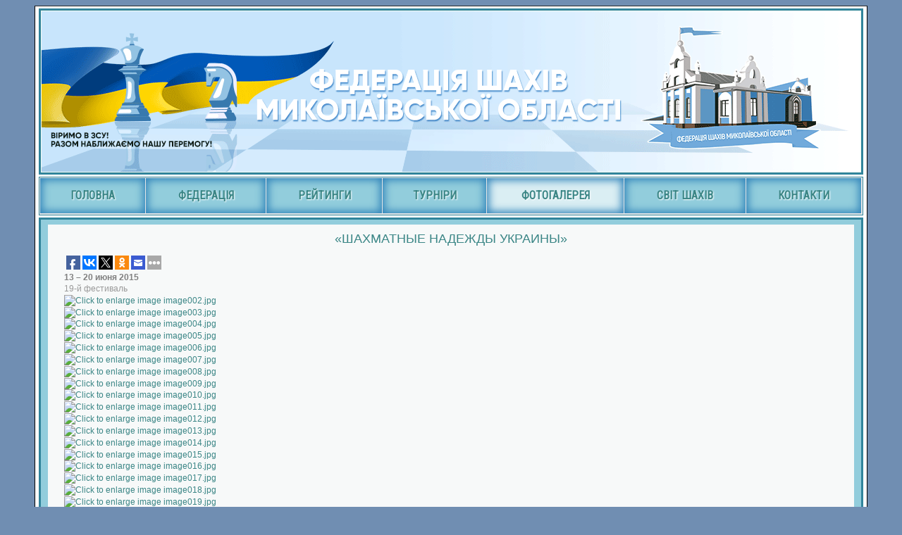

--- FILE ---
content_type: text/html; charset=utf-8
request_url: http://chessclub.mksat.net/2016-04-07-08-29-57/158-shakhmatnye-nadezhdy-ukrainy-5
body_size: 31057
content:

<!DOCTYPE html>
<html 
	xmlns="http://www.w3.org/1999/xhtml" 
	xml:lang="ru-ru" 
	lang="ru-ru" 
	dir="ltr"
>
<head>
	
<!-- use latest ie engine -->
<meta http-equiv="X-UA-Compatible" content="IE=edge">

<!-- viewport fix for devices -->
        <meta name="viewport" content="width=1190" />
    
<!-- load core head -->
<base href="http://chessclub.mksat.net/2016-04-07-08-29-57/158-shakhmatnye-nadezhdy-ukrainy-5" />
	<meta http-equiv="content-type" content="text/html; charset=utf-8" />
	<meta name="rights" content="Федерация шахмат Николаевской области" />
	<meta name="robots" content="index, follow" />
	<meta name="description" content="Фотоальбомы, фотоотчеты шахматных турниров и  событий Федерации шахмат Николаевской области" />
	<meta name="generator" content="Joomla! - Open Source Content Management" />
	<title>Федерация шахмат Николаевской области - «Шахматные надежды Украины»</title>
	<link href="https://cdn.jsdelivr.net/gh/fancyapps/fancybox@3.5.7/dist/jquery.fancybox.min.css" rel="stylesheet" type="text/css" />
	<link href="/plugins/content/jw_sig/jw_sig/tmpl/Classic/css/template.css?v=4.1.0" rel="stylesheet" type="text/css" />
	<link href="/templates/jm-services/css/bootstrap.9.css" rel="stylesheet" type="text/css" />
	<link href="/templates/jm-services/css/template.9.css" rel="stylesheet" type="text/css" />
	<link href="//fonts.googleapis.com/css?family=Oswald:400,700&amp;subset=latin,latin-ext" rel="stylesheet" type="text/css" />
	<link href="//fonts.googleapis.com/css?family=Roboto+Condensed&amp;subset=latin,cyrillic" rel="stylesheet" type="text/css" />
	<link href="/media/djextensions/css/animate.min.css" rel="stylesheet" type="text/css" />
	<link href="/modules/mod_djmenu/assets/css/animations.css" rel="stylesheet" type="text/css" />
	<link href="/templates/jm-services/css/djmenu.9.css" rel="stylesheet" type="text/css" />
	<link href="/templates/jm-services/css/djmenu_fx.9.css" rel="stylesheet" type="text/css" />
	<link href="/templates/jm-services/css/custom.9.css" rel="stylesheet" type="text/css" />
	<style type="text/css">

		.dj-select {display: none;margin:10px;padding:5px;font-size:1.5em;max-width:95%;height:auto;}
		@media (max-width: 800px) {
  			#dj-main88.allowHide { display: none; }
  			#dj-main88select { display: inline-block; }
		}
	
	</style>
	<script type="application/json" class="joomla-script-options new">{"csrf.token":"048f963aba953ff2aab5438c79f48468","system.paths":{"root":"","base":""}}</script>
	<script src="/media/system/js/mootools-core.js?d1f0502f8ba4c61f30a3b05a59d0e019" type="text/javascript"></script>
	<script src="/media/system/js/core.js?d1f0502f8ba4c61f30a3b05a59d0e019" type="text/javascript"></script>
	<script src="/media/jui/js/jquery.min.js?d1f0502f8ba4c61f30a3b05a59d0e019" type="text/javascript"></script>
	<script src="/media/jui/js/jquery-noconflict.js?d1f0502f8ba4c61f30a3b05a59d0e019" type="text/javascript"></script>
	<script src="/media/jui/js/jquery-migrate.min.js?d1f0502f8ba4c61f30a3b05a59d0e019" type="text/javascript"></script>
	<script src="https://cdn.jsdelivr.net/gh/fancyapps/fancybox@3.5.7/dist/jquery.fancybox.min.js" type="text/javascript"></script>
	<script src="/media/jui/js/bootstrap.min.js?d1f0502f8ba4c61f30a3b05a59d0e019" type="text/javascript"></script>
	<script src="/media/system/js/caption.js?d1f0502f8ba4c61f30a3b05a59d0e019" type="text/javascript"></script>
	<script src="/media/jui/js/jquery.ui.core.min.js?d1f0502f8ba4c61f30a3b05a59d0e019" type="text/javascript"></script>
	<script src="/media/jui/js/jquery.ui.sortable.min.js?d1f0502f8ba4c61f30a3b05a59d0e019" type="text/javascript"></script>
	<script src="/templates/jm-services/js/scripts.js" type="text/javascript"></script>
	<script src="/modules/mod_djmenu/assets/js/jquery.djselect.js" type="text/javascript"></script>
	<script src="/modules/mod_djmenu/assets/js/jquery.djmenu.js" type="text/javascript"></script>
	<script type="text/javascript">

        (function($) {
            $(document).ready(function() {
                $.fancybox.defaults.i18n.en = {
                    CLOSE: 'Close',
                    NEXT: 'Next',
                    PREV: 'Previous',
                    ERROR: 'The requested content cannot be loaded.<br/>Please try again later.',
                    PLAY_START: 'Start slideshow',
                    PLAY_STOP: 'Pause slideshow',
                    FULL_SCREEN: 'Full screen',
                    THUMBS: 'Thumbnails',
                    DOWNLOAD: 'Download',
                    SHARE: 'Share',
                    ZOOM: 'Zoom'
                };
                $.fancybox.defaults.lang = 'en';
                $('a.fancybox-gallery').fancybox({
                    buttons: [
                        'slideShow',
                        'fullScreen',
                        'thumbs',
                        'share',
                        'download',
                        //'zoom',
                        'close'
                    ],
                    beforeShow: function(instance, current) {
                        if (current.type === 'image') {
                            var title = current.opts.$orig.attr('title');
                            current.opts.caption = (title.length ? '<b class="fancyboxCounter">Image ' + (current.index + 1) + ' of ' + instance.group.length + '</b>' + ' | ' + title : '');
                        }
                    }
                });
            });
        })(jQuery);
    jQuery(function($){ initTooltips(); $("body").on("subform-row-add", initTooltips); function initTooltips (event, container) { container = container || document;$(container).find(".hasTooltip").tooltip({"html": true,"container": "body"});} });jQuery(window).on('load',  function() {
				new JCaption('img.caption');
			});jQuery(document).ready(function(){jQuery('#dj-main88').addClass('allowHide')});jQuery(document).ready( function(){ new DJMenu(jQuery('#dj-main88'), {wrap: '', animIn: 'fadeIn', animOut: 'fadeOut', animSpeed: 'normal', delay: 500, direction: 'ltr'}); } );
	</script>


	 

	<link href="http://chessclub.mksat.net/images/logo.ico" rel="Shortcut Icon" />

</head>
<body class="responsive-disabled ">
	<div id="jm-allpage" >
            		    		<div id="jm-mainpage">
    			    				    			    				
    			    				
<section id="jm-logo-nav" class="">
	<div class="container-fluid">
		<div class="row-fluid">
						<div class="span12">
		        <div id="jm-logo-sitedesc" class="text-center">
		        	<div id="jm-logo-sitedesc-in">
			            			            <div id="jm-logo">
			                <a href="http://chessclub.mksat.net/">
			                    			                    <img src="http://chessclub.mksat.net/images/logo_2.png" alt="Федерация шахмат Николаевской области" border="0" />
			                    			                </a>
			            </div>
			            			            			    	</div>
		        </div>
		    </div>
	        	        		</div>
	</div>
</section>
    			    				    			    				
<section id="jm-header" class="">
	<div class="container-fluid">
		    <div class="jm-module-raw menu-custom">
        <ul id="dj-main88" class="dj-main"><li class="dj-up itemid101 first"><a href="/" class="dj-up_a" ><span >Головна</span></a></li>
<li class="dj-up itemid112"><a href="/2016-03-26-22-46-25" class="dj-up_a" ><span >Федерація</span></a></li>
<li class="dj-up itemid119"><a href="/rejtingi" class="dj-up_a" ><span >Рейтинги</span></a></li>
<li class="dj-up itemid120"><a href="/turniry" class="dj-up_a" ><span >Турніри</span></a></li>
<li class="dj-up itemid118 active"><a href="/2016-04-07-08-29-57" class="dj-up_a active" ><span >Фотогалерея</span></a></li>
<li class="dj-up itemid105"><a href="/world-of-chess" class="dj-up_a" ><span >Світ шахів</span></a></li>
<li class="dj-up itemid121 last"><a href="/contacts" class="dj-up_a" ><span >Контакти</span></a></li>
</ul>    </div>

	</div>
</section>
    			    				
    			    				
    			    				
    			    				
<section id="jm-main">
	<div class="container-fluid">
		<div class="row-fluid">
			<div id="jm-content" class="span12" data-xtablet="span12" data-tablet="span12" data-mobile="span12">
												<div id="jm-maincontent">
										<div class="item-pagephotos" itemscope itemtype="http://schema.org/Article">
	<meta itemprop="inLanguage" content="ru-RU" />
				<div class="page-header">
		<h2 itemprop="name">
												<a href="/2016-04-07-08-29-57/158-shakhmatnye-nadezhdy-ukrainy-5" itemprop="url"> «Шахматные надежды Украины»</a>
									</h2>
							</div>
				
<div class="icons">
	
		
	</div>
	
	
	
		
								<div itemprop="articleBody">
		<script type="text/javascript">(function(w,doc) {if (!w.__utlWdgt ) {    w.__utlWdgt = true;    var d = doc, s = d.createElement('script'), g = 'getElementsByTagName';    s.type = 'text/javascript'; s.charset='UTF-8'; s.async = true;    s.src = ('https:' == w.location.protocol ? 'https' : 'http')  + '://w.uptolike.com/widgets/v1/uptolike.js';    var h=d[g]('body')[0];    h.appendChild(s);}})(window,document);</script><div style="text-align:left" data-lang="ru" data-url="http://chessclub.mksat.net/2016-04-07-08-29-57/158-shakhmatnye-nadezhdy-ukrainy-5" data-background-alpha="0.0" data-buttons-color="#FFFFFF" data-counter-background-color="#ffffff" data-share-counter-size="10" data-top-button="false" data-share-counter-type="disable" data-share-style="1" data-mode="share" data-like-text-enable="false" data-mobile-view="true" data-icon-color="#ffffff" data-orientation="horizontal" data-text-color="#000000" data-share-shape="rectangle" data-sn-ids="fb.vk.tw.ok.gp.em." data-share-size="20" data-background-color="#ffffff" data-preview-mobile="false" data-mobile-sn-ids="fb.vk.tw.wh.ok.vb." data-pid="cmschessclubmksatnet"="" data-counter-background-alpha="1.0" data-following-enable="false" data-exclude-show-more="false" data-selection-enable="true" class="uptolike-buttons" ></div><p><span style="color: #808080;"><strong>13 – 20 июня 2015</strong></span></p>
<p><span style="color: #999999;">19-й фестиваль</span></p>
 
<p>

<!-- JoomlaWorks "Simple Image Gallery" Plugin (v4.1.0) starts here -->

<ul id="sigFreeId6e60a80a7b" class="sigFreeContainer sigFreeClassic">
        <li class="sigFreeThumb">
        <a href="/images/photogallery/2015/13-20.06.2015/image002.jpg" class="sigFreeLink fancybox-gallery" style="width:175px;height:131px;" title="You are viewing the image with filename image002.jpg" data-thumb="/cache/jw_sig/jw_sig_cache_6e60a80a7b_image002.jpg" target="_blank" data-fancybox="gallery6e60a80a7b">
            <img class="sigFreeImg" src="/plugins/content/jw_sig/jw_sig/includes/images/transparent.gif" alt="Click to enlarge image image002.jpg" title="Click to enlarge image image002.jpg" style="width:175px;height:131px;background-image:url('/cache/jw_sig/jw_sig_cache_6e60a80a7b_image002.jpg');" />
        </a>
    </li>
        <li class="sigFreeThumb">
        <a href="/images/photogallery/2015/13-20.06.2015/image003.jpg" class="sigFreeLink fancybox-gallery" style="width:175px;height:131px;" title="You are viewing the image with filename image003.jpg" data-thumb="/cache/jw_sig/jw_sig_cache_6e60a80a7b_image003.jpg" target="_blank" data-fancybox="gallery6e60a80a7b">
            <img class="sigFreeImg" src="/plugins/content/jw_sig/jw_sig/includes/images/transparent.gif" alt="Click to enlarge image image003.jpg" title="Click to enlarge image image003.jpg" style="width:175px;height:131px;background-image:url('/cache/jw_sig/jw_sig_cache_6e60a80a7b_image003.jpg');" />
        </a>
    </li>
        <li class="sigFreeThumb">
        <a href="/images/photogallery/2015/13-20.06.2015/image004.jpg" class="sigFreeLink fancybox-gallery" style="width:175px;height:131px;" title="You are viewing the image with filename image004.jpg" data-thumb="/cache/jw_sig/jw_sig_cache_6e60a80a7b_image004.jpg" target="_blank" data-fancybox="gallery6e60a80a7b">
            <img class="sigFreeImg" src="/plugins/content/jw_sig/jw_sig/includes/images/transparent.gif" alt="Click to enlarge image image004.jpg" title="Click to enlarge image image004.jpg" style="width:175px;height:131px;background-image:url('/cache/jw_sig/jw_sig_cache_6e60a80a7b_image004.jpg');" />
        </a>
    </li>
        <li class="sigFreeThumb">
        <a href="/images/photogallery/2015/13-20.06.2015/image005.jpg" class="sigFreeLink fancybox-gallery" style="width:175px;height:131px;" title="You are viewing the image with filename image005.jpg" data-thumb="/cache/jw_sig/jw_sig_cache_6e60a80a7b_image005.jpg" target="_blank" data-fancybox="gallery6e60a80a7b">
            <img class="sigFreeImg" src="/plugins/content/jw_sig/jw_sig/includes/images/transparent.gif" alt="Click to enlarge image image005.jpg" title="Click to enlarge image image005.jpg" style="width:175px;height:131px;background-image:url('/cache/jw_sig/jw_sig_cache_6e60a80a7b_image005.jpg');" />
        </a>
    </li>
        <li class="sigFreeThumb">
        <a href="/images/photogallery/2015/13-20.06.2015/image006.jpg" class="sigFreeLink fancybox-gallery" style="width:175px;height:131px;" title="You are viewing the image with filename image006.jpg" data-thumb="/cache/jw_sig/jw_sig_cache_6e60a80a7b_image006.jpg" target="_blank" data-fancybox="gallery6e60a80a7b">
            <img class="sigFreeImg" src="/plugins/content/jw_sig/jw_sig/includes/images/transparent.gif" alt="Click to enlarge image image006.jpg" title="Click to enlarge image image006.jpg" style="width:175px;height:131px;background-image:url('/cache/jw_sig/jw_sig_cache_6e60a80a7b_image006.jpg');" />
        </a>
    </li>
        <li class="sigFreeThumb">
        <a href="/images/photogallery/2015/13-20.06.2015/image007.jpg" class="sigFreeLink fancybox-gallery" style="width:175px;height:131px;" title="You are viewing the image with filename image007.jpg" data-thumb="/cache/jw_sig/jw_sig_cache_6e60a80a7b_image007.jpg" target="_blank" data-fancybox="gallery6e60a80a7b">
            <img class="sigFreeImg" src="/plugins/content/jw_sig/jw_sig/includes/images/transparent.gif" alt="Click to enlarge image image007.jpg" title="Click to enlarge image image007.jpg" style="width:175px;height:131px;background-image:url('/cache/jw_sig/jw_sig_cache_6e60a80a7b_image007.jpg');" />
        </a>
    </li>
        <li class="sigFreeThumb">
        <a href="/images/photogallery/2015/13-20.06.2015/image008.jpg" class="sigFreeLink fancybox-gallery" style="width:175px;height:131px;" title="You are viewing the image with filename image008.jpg" data-thumb="/cache/jw_sig/jw_sig_cache_6e60a80a7b_image008.jpg" target="_blank" data-fancybox="gallery6e60a80a7b">
            <img class="sigFreeImg" src="/plugins/content/jw_sig/jw_sig/includes/images/transparent.gif" alt="Click to enlarge image image008.jpg" title="Click to enlarge image image008.jpg" style="width:175px;height:131px;background-image:url('/cache/jw_sig/jw_sig_cache_6e60a80a7b_image008.jpg');" />
        </a>
    </li>
        <li class="sigFreeThumb">
        <a href="/images/photogallery/2015/13-20.06.2015/image009.jpg" class="sigFreeLink fancybox-gallery" style="width:175px;height:131px;" title="You are viewing the image with filename image009.jpg" data-thumb="/cache/jw_sig/jw_sig_cache_6e60a80a7b_image009.jpg" target="_blank" data-fancybox="gallery6e60a80a7b">
            <img class="sigFreeImg" src="/plugins/content/jw_sig/jw_sig/includes/images/transparent.gif" alt="Click to enlarge image image009.jpg" title="Click to enlarge image image009.jpg" style="width:175px;height:131px;background-image:url('/cache/jw_sig/jw_sig_cache_6e60a80a7b_image009.jpg');" />
        </a>
    </li>
        <li class="sigFreeThumb">
        <a href="/images/photogallery/2015/13-20.06.2015/image010.jpg" class="sigFreeLink fancybox-gallery" style="width:175px;height:131px;" title="You are viewing the image with filename image010.jpg" data-thumb="/cache/jw_sig/jw_sig_cache_6e60a80a7b_image010.jpg" target="_blank" data-fancybox="gallery6e60a80a7b">
            <img class="sigFreeImg" src="/plugins/content/jw_sig/jw_sig/includes/images/transparent.gif" alt="Click to enlarge image image010.jpg" title="Click to enlarge image image010.jpg" style="width:175px;height:131px;background-image:url('/cache/jw_sig/jw_sig_cache_6e60a80a7b_image010.jpg');" />
        </a>
    </li>
        <li class="sigFreeThumb">
        <a href="/images/photogallery/2015/13-20.06.2015/image011.jpg" class="sigFreeLink fancybox-gallery" style="width:175px;height:131px;" title="You are viewing the image with filename image011.jpg" data-thumb="/cache/jw_sig/jw_sig_cache_6e60a80a7b_image011.jpg" target="_blank" data-fancybox="gallery6e60a80a7b">
            <img class="sigFreeImg" src="/plugins/content/jw_sig/jw_sig/includes/images/transparent.gif" alt="Click to enlarge image image011.jpg" title="Click to enlarge image image011.jpg" style="width:175px;height:131px;background-image:url('/cache/jw_sig/jw_sig_cache_6e60a80a7b_image011.jpg');" />
        </a>
    </li>
        <li class="sigFreeThumb">
        <a href="/images/photogallery/2015/13-20.06.2015/image012.jpg" class="sigFreeLink fancybox-gallery" style="width:175px;height:131px;" title="You are viewing the image with filename image012.jpg" data-thumb="/cache/jw_sig/jw_sig_cache_6e60a80a7b_image012.jpg" target="_blank" data-fancybox="gallery6e60a80a7b">
            <img class="sigFreeImg" src="/plugins/content/jw_sig/jw_sig/includes/images/transparent.gif" alt="Click to enlarge image image012.jpg" title="Click to enlarge image image012.jpg" style="width:175px;height:131px;background-image:url('/cache/jw_sig/jw_sig_cache_6e60a80a7b_image012.jpg');" />
        </a>
    </li>
        <li class="sigFreeThumb">
        <a href="/images/photogallery/2015/13-20.06.2015/image013.jpg" class="sigFreeLink fancybox-gallery" style="width:175px;height:131px;" title="You are viewing the image with filename image013.jpg" data-thumb="/cache/jw_sig/jw_sig_cache_6e60a80a7b_image013.jpg" target="_blank" data-fancybox="gallery6e60a80a7b">
            <img class="sigFreeImg" src="/plugins/content/jw_sig/jw_sig/includes/images/transparent.gif" alt="Click to enlarge image image013.jpg" title="Click to enlarge image image013.jpg" style="width:175px;height:131px;background-image:url('/cache/jw_sig/jw_sig_cache_6e60a80a7b_image013.jpg');" />
        </a>
    </li>
        <li class="sigFreeThumb">
        <a href="/images/photogallery/2015/13-20.06.2015/image014.jpg" class="sigFreeLink fancybox-gallery" style="width:175px;height:131px;" title="You are viewing the image with filename image014.jpg" data-thumb="/cache/jw_sig/jw_sig_cache_6e60a80a7b_image014.jpg" target="_blank" data-fancybox="gallery6e60a80a7b">
            <img class="sigFreeImg" src="/plugins/content/jw_sig/jw_sig/includes/images/transparent.gif" alt="Click to enlarge image image014.jpg" title="Click to enlarge image image014.jpg" style="width:175px;height:131px;background-image:url('/cache/jw_sig/jw_sig_cache_6e60a80a7b_image014.jpg');" />
        </a>
    </li>
        <li class="sigFreeThumb">
        <a href="/images/photogallery/2015/13-20.06.2015/image015.jpg" class="sigFreeLink fancybox-gallery" style="width:175px;height:131px;" title="You are viewing the image with filename image015.jpg" data-thumb="/cache/jw_sig/jw_sig_cache_6e60a80a7b_image015.jpg" target="_blank" data-fancybox="gallery6e60a80a7b">
            <img class="sigFreeImg" src="/plugins/content/jw_sig/jw_sig/includes/images/transparent.gif" alt="Click to enlarge image image015.jpg" title="Click to enlarge image image015.jpg" style="width:175px;height:131px;background-image:url('/cache/jw_sig/jw_sig_cache_6e60a80a7b_image015.jpg');" />
        </a>
    </li>
        <li class="sigFreeThumb">
        <a href="/images/photogallery/2015/13-20.06.2015/image016.jpg" class="sigFreeLink fancybox-gallery" style="width:175px;height:131px;" title="You are viewing the image with filename image016.jpg" data-thumb="/cache/jw_sig/jw_sig_cache_6e60a80a7b_image016.jpg" target="_blank" data-fancybox="gallery6e60a80a7b">
            <img class="sigFreeImg" src="/plugins/content/jw_sig/jw_sig/includes/images/transparent.gif" alt="Click to enlarge image image016.jpg" title="Click to enlarge image image016.jpg" style="width:175px;height:131px;background-image:url('/cache/jw_sig/jw_sig_cache_6e60a80a7b_image016.jpg');" />
        </a>
    </li>
        <li class="sigFreeThumb">
        <a href="/images/photogallery/2015/13-20.06.2015/image017.jpg" class="sigFreeLink fancybox-gallery" style="width:175px;height:131px;" title="You are viewing the image with filename image017.jpg" data-thumb="/cache/jw_sig/jw_sig_cache_6e60a80a7b_image017.jpg" target="_blank" data-fancybox="gallery6e60a80a7b">
            <img class="sigFreeImg" src="/plugins/content/jw_sig/jw_sig/includes/images/transparent.gif" alt="Click to enlarge image image017.jpg" title="Click to enlarge image image017.jpg" style="width:175px;height:131px;background-image:url('/cache/jw_sig/jw_sig_cache_6e60a80a7b_image017.jpg');" />
        </a>
    </li>
        <li class="sigFreeThumb">
        <a href="/images/photogallery/2015/13-20.06.2015/image018.jpg" class="sigFreeLink fancybox-gallery" style="width:175px;height:131px;" title="You are viewing the image with filename image018.jpg" data-thumb="/cache/jw_sig/jw_sig_cache_6e60a80a7b_image018.jpg" target="_blank" data-fancybox="gallery6e60a80a7b">
            <img class="sigFreeImg" src="/plugins/content/jw_sig/jw_sig/includes/images/transparent.gif" alt="Click to enlarge image image018.jpg" title="Click to enlarge image image018.jpg" style="width:175px;height:131px;background-image:url('/cache/jw_sig/jw_sig_cache_6e60a80a7b_image018.jpg');" />
        </a>
    </li>
        <li class="sigFreeThumb">
        <a href="/images/photogallery/2015/13-20.06.2015/image019.jpg" class="sigFreeLink fancybox-gallery" style="width:175px;height:131px;" title="You are viewing the image with filename image019.jpg" data-thumb="/cache/jw_sig/jw_sig_cache_6e60a80a7b_image019.jpg" target="_blank" data-fancybox="gallery6e60a80a7b">
            <img class="sigFreeImg" src="/plugins/content/jw_sig/jw_sig/includes/images/transparent.gif" alt="Click to enlarge image image019.jpg" title="Click to enlarge image image019.jpg" style="width:175px;height:131px;background-image:url('/cache/jw_sig/jw_sig_cache_6e60a80a7b_image019.jpg');" />
        </a>
    </li>
        <li class="sigFreeThumb">
        <a href="/images/photogallery/2015/13-20.06.2015/image020.jpg" class="sigFreeLink fancybox-gallery" style="width:175px;height:131px;" title="You are viewing the image with filename image020.jpg" data-thumb="/cache/jw_sig/jw_sig_cache_6e60a80a7b_image020.jpg" target="_blank" data-fancybox="gallery6e60a80a7b">
            <img class="sigFreeImg" src="/plugins/content/jw_sig/jw_sig/includes/images/transparent.gif" alt="Click to enlarge image image020.jpg" title="Click to enlarge image image020.jpg" style="width:175px;height:131px;background-image:url('/cache/jw_sig/jw_sig_cache_6e60a80a7b_image020.jpg');" />
        </a>
    </li>
        <li class="sigFreeThumb">
        <a href="/images/photogallery/2015/13-20.06.2015/image021.jpg" class="sigFreeLink fancybox-gallery" style="width:175px;height:131px;" title="You are viewing the image with filename image021.jpg" data-thumb="/cache/jw_sig/jw_sig_cache_6e60a80a7b_image021.jpg" target="_blank" data-fancybox="gallery6e60a80a7b">
            <img class="sigFreeImg" src="/plugins/content/jw_sig/jw_sig/includes/images/transparent.gif" alt="Click to enlarge image image021.jpg" title="Click to enlarge image image021.jpg" style="width:175px;height:131px;background-image:url('/cache/jw_sig/jw_sig_cache_6e60a80a7b_image021.jpg');" />
        </a>
    </li>
        <li class="sigFreeThumb">
        <a href="/images/photogallery/2015/13-20.06.2015/image022.jpg" class="sigFreeLink fancybox-gallery" style="width:175px;height:131px;" title="You are viewing the image with filename image022.jpg" data-thumb="/cache/jw_sig/jw_sig_cache_6e60a80a7b_image022.jpg" target="_blank" data-fancybox="gallery6e60a80a7b">
            <img class="sigFreeImg" src="/plugins/content/jw_sig/jw_sig/includes/images/transparent.gif" alt="Click to enlarge image image022.jpg" title="Click to enlarge image image022.jpg" style="width:175px;height:131px;background-image:url('/cache/jw_sig/jw_sig_cache_6e60a80a7b_image022.jpg');" />
        </a>
    </li>
        <li class="sigFreeThumb">
        <a href="/images/photogallery/2015/13-20.06.2015/image023.jpg" class="sigFreeLink fancybox-gallery" style="width:175px;height:131px;" title="You are viewing the image with filename image023.jpg" data-thumb="/cache/jw_sig/jw_sig_cache_6e60a80a7b_image023.jpg" target="_blank" data-fancybox="gallery6e60a80a7b">
            <img class="sigFreeImg" src="/plugins/content/jw_sig/jw_sig/includes/images/transparent.gif" alt="Click to enlarge image image023.jpg" title="Click to enlarge image image023.jpg" style="width:175px;height:131px;background-image:url('/cache/jw_sig/jw_sig_cache_6e60a80a7b_image023.jpg');" />
        </a>
    </li>
        <li class="sigFreeThumb">
        <a href="/images/photogallery/2015/13-20.06.2015/image024.jpg" class="sigFreeLink fancybox-gallery" style="width:175px;height:131px;" title="You are viewing the image with filename image024.jpg" data-thumb="/cache/jw_sig/jw_sig_cache_6e60a80a7b_image024.jpg" target="_blank" data-fancybox="gallery6e60a80a7b">
            <img class="sigFreeImg" src="/plugins/content/jw_sig/jw_sig/includes/images/transparent.gif" alt="Click to enlarge image image024.jpg" title="Click to enlarge image image024.jpg" style="width:175px;height:131px;background-image:url('/cache/jw_sig/jw_sig_cache_6e60a80a7b_image024.jpg');" />
        </a>
    </li>
        <li class="sigFreeThumb">
        <a href="/images/photogallery/2015/13-20.06.2015/image025.jpg" class="sigFreeLink fancybox-gallery" style="width:175px;height:131px;" title="You are viewing the image with filename image025.jpg" data-thumb="/cache/jw_sig/jw_sig_cache_6e60a80a7b_image025.jpg" target="_blank" data-fancybox="gallery6e60a80a7b">
            <img class="sigFreeImg" src="/plugins/content/jw_sig/jw_sig/includes/images/transparent.gif" alt="Click to enlarge image image025.jpg" title="Click to enlarge image image025.jpg" style="width:175px;height:131px;background-image:url('/cache/jw_sig/jw_sig_cache_6e60a80a7b_image025.jpg');" />
        </a>
    </li>
        <li class="sigFreeClear">&nbsp;</li>
</ul>


<!-- JoomlaWorks "Simple Image Gallery" Plugin (v4.1.0) ends here -->

</p>	</div>

	
	<ul class="pager pagenav">
	<li class="previous">
		<a class="hasTooltip" title="День шахмат" aria-label="Предыдущий материал: День шахмат" href="/2016-04-07-08-29-57/156-den-shakhmat" rel="prev">
			<span class="icon-chevron-left" aria-hidden="true"></span> <span aria-hidden="true">Назад</span>		</a>
	</li>
	<li class="next">
		<a class="hasTooltip" title="«Шахматные надежды Украины»" aria-label="Следующий материал: «Шахматные надежды Украины»" href="/2016-04-07-08-29-57/157-shakhmatnye-nadezhdy-ukrainy-4" rel="next">
			<span aria-hidden="true">Вперед</span> <span class="icon-chevron-right" aria-hidden="true"></span>		</a>
	</li>
</ul>
						 </div>
				</div>
											</div>
								</div>
	</div>
</section>    			    				
    			    				
    			    				
    			    				
<footer id="jm-footer" class="">
	<div class="container-fluid">
		<div class="row-fluid">
					<div id="jm-copyrights" class="span6 ">
				

<div class="custom"  >
	<p> 
<left> 
<table border="0"> 
<tr> 
<td> 

 
<table cellpadding="0" cellspacing="0" border="0" width="88" height="31" style="line-height:0;width:88px;"> 
<tr style="height:10px;"> 
<td style="padding:0;width:38px;height:10px;"> 
<a href="http://www.24log.de" target="_blank"><img src="http://counter.24log.ru/buttons/24/bg24-7_1.gif" width="38" height="10" border="0" alt="Besucherzahler" title="Besucherzahler " style="margin:0;padding:0;" /></a> 
</td> 
<td style="padding:0;width:50px;height:10px;"> 
<a href="http://www.24log.ru" target="_blank"><img src="http://counter.24log.ru/buttons/24/bg24-7_3.gif" width="50" height="10" border="0" alt="" style="margin:0;padding:0;"></a> 
</td> 
</tr> 
<tr style="height:21px;"> 
<td style="padding:0;width:38px;height:21px"> 
<a href="http://www.24log.ru" target="_blank"><img src="http://counter.24log.ru/buttons/24/bg24-7_2.gif" width="38" height="21" alt="счетчик посещений" title="счетчик посещений" border="0" style="margin:0;padding:0;" /></a> 
</td> 
<script type='text/javascript' language='javascript'> 
document.write('<td style="padding:0px;width:50px;height:21px;"><a href="http://www.24log.ru/rating/rating.php?c=13" target="_blank"><img border="0" width="50" height="21" src="http://counter.24log.ru/counter?id=174820&t=24&st=7&r='+escape(document.referrer)+'&u='+escape(document.URL)+'&s='+((typeof(screen)=='undefined')?'':screen.width+'x'+screen.height+'x'+(screen.colorDepth?screen.colorDepth:screen.pixelDepth))+'&rnd='+Math.random()+'" alt="Рейтинг: Спорт" title="Показано число просмотров всего и за сегодня" style="margin:0;padding:0;" /></a></td>'); 
</script> 
</tr> 
</table> 
<NOSCRIPT><a href="http://www.24log.ru"></a></NOSCRIPT> 
</td> 
<td> 
<!--LiveInternet counter--><script type="text/javascript"><!-- 
document.write("<a href='//www.liveinternet.ru/click' "+ 
"target=_blank><img src='//counter.yadro.ru/hit?t54.2;r"+ 
escape(document.referrer)+((typeof(screen)=="undefined")?"": 
";s"+screen.width+"*"+screen.height+"*"+(screen.colorDepth? 
screen.colorDepth:screen.pixelDepth))+";u"+escape(document.URL)+ 
";"+Math.random()+ 
"' alt='' title='LiveInternet: показано число просмотров и"+ 
" посетителей за 24 часа' "+ 
"border='0' width='88' height='31'><\/a>") 
//--></script><!--/LiveInternet--> 
</td> 
</tr> 
</table> 
</left> 
<p></p>
<p> </p>
<p style="color: #999999; float: right; margin-top: -6%;"> © 2020 Федерация шахмат Николаевской области</p></div>

			</div>
						<div id="jm-poweredby" class="span6 text-right pull-right">
				<a href="http://www.joomla-monster.com/" onfocus="blur()" target="_blank" title="Joomla Templates">Joomla Templates</a> by Joomla-Monster.com
			</div>
						<div id="jm-back-top">
				<a href="#top"><span>&nbsp;</span></a>
			</div>
					</div>
	</div>
</footer>    			    				
    			    		</div>
        	</div>
</body>
</html>

--- FILE ---
content_type: text/css
request_url: http://chessclub.mksat.net/templates/jm-services/css/template.9.css
body_size: 45615
content:
#jm-allpage {
  position: relative;
  background: #708eb2;
  padding-top: 20px;
}
#jm-allpage.stickytopbar {
  padding-top: 70px;
}
#jm-top-bar {
  background: #f3faf2;
  border-bottom: 1px solid #e7e7e7;
  margin-bottom: 20px;
  color: #292929;
  font-size: 13px;
  line-height: 18px;
  font-weight: 300;
  height: 50px;
  position: fixed;
  left: 0;
  right: 0;
  top: 0;
  width: 100%;
  z-index: 1000;
}
#jm-top-bar p {
  margin: 0;
}
#jm-top-bar #jm-top-bar1,
#jm-top-bar #jm-top-bar2 {
  padding-top: 16px;
  padding-bottom: 16px;
}
#jm-top-bar #login-form {
  margin: -16px 0;
}
#jm-top-bar #login-form .control-group {
  display: inline-block;
  margin: 0;
}
#jm-top-bar #login-form #form-login-remember,
#jm-top-bar #login-form ul,
#jm-top-bar #login-form .input-prepend .add-on {
  display: none;
}
#jm-top-bar #login-form input#modlgn-username,
#jm-top-bar #login-form input#modlgn-passwd {
  width: 162px;
  height: 50px;
  line-height: 20px;
  padding: 15px;
  border-color: #e7e7e7;
  border-top: 0;
  border-bottom: 0;
  border-right: 0;
  background: #f3faf2;
  color: #343434;
}
#jm-top-bar #login-form input#modlgn-username:focus,
#jm-top-bar #login-form input#modlgn-passwd:focus {
  border-color: #e7e7e7;
  -webkit-box-shadow: none;
  -moz-box-shadow: none;
  box-shadow: none;
}
#jm-top-bar #login-form #form-login-submit .btn {
  background: url("../images/li-gray.png") no-repeat center center;
  font-size: 0;
  padding: 0 21px;
  line-height: 50px;
  height: 50px;
  width: 6px;
  border-top: 0;
  border-bottom: 0;
  border-left: 1px solid #e7e7e7;
  border-right: 1px solid #e7e7e7;
}
#jm-top-bar #login-form .login-greeting,
#jm-top-bar #login-form .logout-button {
  display: inline-block;
}
#jm-top-bar #login-form .login-greeting {
  padding: 16px 0;
  font-size: 12px;
  font-style: italic;
  margin-right: 10px;
}
#jm-top-bar #login-form .logout-button .btn {
  background: url("../images/logout.png") no-repeat center center;
  font-size: 0;
  padding: 0 21px;
  line-height: 50px;
  height: 50px;
  width: 16px;
  border-left: 1px solid #e7e7e7;
  border-right: 1px solid #e7e7e7;
}
#jm-top-bar1 .jm-module-raw {
  float: left;
  margin-right: 10px;
}
#jm-top-bar2 .jm-module-raw {
  float: right;
  margin-left: 10px;
}
#jm-logo-sitedesc {
  background: #f3faf2;
  border: 1px solid #e7e7e7;
  margin-bottom: 20px;
  min-height: 50px;
  position: relative;
}
#jm-logo-sitedesc #jm-logo-sitedesc-in {
  position: relative;
  width: 100%;
  padding: 25px;
  -webkit-box-sizing: border-box;
  -moz-box-sizing: border-box;
  box-sizing: border-box;
  bottom: 0;
}
#jm-logo-sitedesc h1#jm-logo {
  margin: 0;
}
#jm-logo-sitedesc h1#jm-logo a {
  display: block;
}
#jm-top-menu-nav {
  margin-bottom: 20px;
}
#jm-font-switcher {
  margin-bottom: 20px;
}
#jm-maincontent {
  padding: 20px;
  border: 1px solid #31849b;
  background: #e7eef0;
  margin-bottom: 20px;
}
#jm-footer-mod {
  padding-top: 20px;
  background: #8cc68c;
  border-top: 1px solid #9ccb9c;
  color: #ffffff;
  font-weight: 400;
  font-size: 10.5px;
}
#jm-footer-mod ul li {
  background-position: left 5px;
}
#jm-footer-mod-in {
  border-bottom: 1px solid #9ccb9c;
}
#jm-footer {
  background: #8cc68c;
  font-size: 13px;
  line-height: 1.375;
  padding: 25px 0;
  color: #ffffff;
  font-weight: 400;
}
#jm-copyrights p {
  margin: 0;
}
#jm-back-top {
  position: fixed;
  bottom: 50px;
  right: 0;
  margin-right: 50px;
  z-index: 9999;
}
#jm-back-top a {
  text-decoration: none;
  display: block;
}
#jm-back-top a:hover {
  cursor: pointer;
  text-decoration: none;
}
#jm-back-top span {
  display: block;
  height: 50px;
  -webkit-transition: all 1s ease 0s;
  -moz-transition: all 1s ease 0s;
  -o-transition: all 1s ease 0s;
  transition: all 1s ease 0s;
  width: 50px;
  background: url("../images/backtotop.png") no-repeat center center rgba(0, 0, 0, 0.2);
}
#jm-back-top span:hover {
  background: url("../images/backtotop.png") no-repeat center center rgba(0, 0, 0, 0.3);
}
.texttoggler {
  font-family: Arial, Helvetica, sans-serif;
  margin: 0 1px;
  display: inline-block;
  text-decoration: none !important;
}
.texttoggler.small {
  font-size: 0.8em;
}
.texttoggler.normal {
  font-size: 1.1em;
}
.texttoggler.large {
  font-size: 1.3em;
}
.smallview #jm-maincontent {
  font-size: 0.9em;
  line-height: 1.5em;
}
.largeview #jm-maincontent {
  font-size: 1.1em;
  line-height: 1.5em;
}
@media (max-width: 1170px + 20px) {
  .responsive-disabled #jm-allpage.stickytopbar {
    padding-top: 0;
  }
  .responsive-disabled #jm-allpage.stickytopbar #jm-top-bar {
    position: static !important;
  }
  html.no-scroll {
    position: static !important;
    overflow-y: auto !important;
  }
}
.responsive-disabled {
  min-width: 1190px;
}
.responsive-disabled #jm-allpage,
.responsive-disabled #jm-footer-mod {
  min-width: 1190px;
}
.span0 {
  float: none !important;
}
.span50 {
  float: left !important;
  width: 50% !important;
}
.jm-module {
  background-color: #f3faf2;
  border: 1px solid #ffffff;
  color: #292929;
  padding: 30px;
  margin-bottom: 20px;
}
.jm-module .jm-title {
  font-family: 'Roboto Condensed', 'Oswald', sans-serif;
  font-size: 18px;
  margin: 0 0 30px;
  font-weight: 900;
  text-transform: uppercase;
}
.jm-module .irina {
  margin:0;
  text-align: center;
}
.moduletable {
  margin-bottom: 20px;
}
.moduletable > h3 {
  font-family: 'Roboto Condensed', 'Oswald', sans-serif;
  font-size: 18px;
  margin: 0 0 30px;
  font-weight: 900;
  text-transform: uppercase;
}
.jm-module.blank-ms {
  background: none;
  border: none;
  padding: 0;
  color: inherit;
}
#jm-footer-mod .jm-module.blank-ms {
  color: inherit;
}
.jm-module.testimonials-ms {
  background-image: url("../images/testimonials.png");
  background-repeat: no-repeat;
  background-position: center top;
  padding-top: 80px;
}
.jm-module.testimonials-ms.alternative-ms {
  background-image: url("../images/testimonials2.jpg");
}
.jm-module.title-ms .jm-title {
  font-weight: 700;
  color: #3b8686;
}
.jm-module.nomargin-ms,
.jm-module-raw.nomargin-ms {
  margin: 0 !important;
}
.jm-contact-icons {
  list-style: none;
  margin: 0;
  display: inline-block;
}
.jm-contact-icons li {
  float: left;
  padding: 0 15px 0 0;
}
.jm-contact-icons li img {
  margin-right: 10px;
}
.jm-contact-icons li a {
  vertical-align: middle;
  color: inherit;
}
.jm-color-box1 {
  display: block;
  text-decoration: none !important;
  position: relative;
  z-index: 1;
  color: #ffffff;
  font-size: 14px;
  line-height: 20px;
  padding: 30px;
  font-weight: normal;
  margin: 4px;
  -webkit-box-shadow: 0 0 0 4px #3b8686;
  -moz-box-shadow: 0 0 0 4px #3b8686;
  box-shadow: 0 0 0 4px #3b8686;
  -webkit-transition: color 0.3s;
  -moz-transition: color 0.3s;
  -o-transition: color 0.3s;
  transition: color 0.3s;
}
.jm-color-box1 .jm-icon-title {
  display: block;
  font-size: 22px;
  line-height: 30px;
  margin-bottom: 30px;
  letter-spacing: 2px;
  font-family: 'Roboto Condensed', 'Oswald', sans-serif;
}
.jm-color-box1 .jm-icon-image {
  display: block;
  background: url("../images/color-icon1.png") center top no-repeat;
  height: 97px;
  margin: 0 auto 30px;
}
.jm-color-box1 .jm-icon-desc {
  display: block;
  opacity: 0.5;
  filter: alpha(opacity=50);
}
.jm-color-box1:hover {
  color: #3b8686;
}
.jm-color-box1:hover .jm-icon-image {
  background-position: center bottom;
}
.jm-color-box1:after {
  position: absolute;
  width: 100%;
  height: 100%;
  content: '';
  top: -2px;
  left: -2px;
  padding: 2px;
  z-index: -1;
  background: #3b8686;
  -webkit-transition: -webkit-transform 0.2s, opacity 0.3s;
  -moz-transition: -moz-transform 0.2s, opacity 0.3s;
  transition: transform 0.2s, opacity 0.3s;
}
.jm-color-box1:hover:after {
  -webkit-transform: scale(1.2);
  -moz-transform: scale(1.2);
  -ms-transform: scale(1.2);
  -o-transform: scale(1.2);
  transform: scale(1.2);
  opacity: 0;
  filter: alpha(opacity=0);
}
.jm-color-box2 {
  display: block;
  text-decoration: none !important;
  position: relative;
  z-index: 1;
  color: #ffffff;
  font-size: 14px;
  line-height: 20px;
  padding: 30px;
  font-weight: normal;
  margin: 4px;
  -webkit-box-shadow: 0 0 0 4px #59a980;
  -moz-box-shadow: 0 0 0 4px #59a980;
  box-shadow: 0 0 0 4px #59a980;
  -webkit-transition: color 0.3s;
  -moz-transition: color 0.3s;
  -o-transition: color 0.3s;
  transition: color 0.3s;
}
.jm-color-box2 .jm-icon-title {
  display: block;
  font-size: 22px;
  line-height: 30px;
  margin-bottom: 30px;
  letter-spacing: 2px;
  font-family: 'Roboto Condensed', 'Oswald', sans-serif;
}
.jm-color-box2 .jm-icon-image {
  display: block;
  background: url("../images/color-icon2.png") center top no-repeat;
  height: 97px;
  margin: 0 auto 30px;
}
.jm-color-box2 .jm-icon-desc {
  display: block;
  opacity: 0.5;
  filter: alpha(opacity=50);
}
.jm-color-box2:hover {
  color: #59a980;
}
.jm-color-box2:hover .jm-icon-image {
  background-position: center bottom;
}
.jm-color-box2:after {
  position: absolute;
  width: 100%;
  height: 100%;
  content: '';
  top: -2px;
  left: -2px;
  padding: 2px;
  z-index: -1;
  background: #59a980;
  -webkit-transition: -webkit-transform 0.2s, opacity 0.3s;
  -moz-transition: -moz-transform 0.2s, opacity 0.3s;
  transition: transform 0.2s, opacity 0.3s;
}
.jm-color-box2:hover:after {
  -webkit-transform: scale(1.2);
  -moz-transform: scale(1.2);
  -ms-transform: scale(1.2);
  -o-transform: scale(1.2);
  transform: scale(1.2);
  opacity: 0;
  filter: alpha(opacity=0);
}
.jm-color-box3 {
  display: block;
  text-decoration: none !important;
  position: relative;
  z-index: 1;
  color: #ffffff;
  font-size: 14px;
  line-height: 20px;
  padding: 30px;
  font-weight: normal;
  margin: 4px;
  -webkit-box-shadow: 0 0 0 4px #8cc68c;
  -moz-box-shadow: 0 0 0 4px #8cc68c;
  box-shadow: 0 0 0 4px #8cc68c;
  -webkit-transition: color 0.3s;
  -moz-transition: color 0.3s;
  -o-transition: color 0.3s;
  transition: color 0.3s;
}
.jm-color-box3 .jm-icon-title {
  display: block;
  font-size: 22px;
  line-height: 30px;
  margin-bottom: 30px;
  letter-spacing: 2px;
  font-family: 'Roboto Condensed', 'Oswald', sans-serif;
}
.jm-color-box3 .jm-icon-image {
  display: block;
  background: url("../images/color-icon3.png") center top no-repeat;
  height: 97px;
  margin: 0 auto 30px;
}
.jm-color-box3 .jm-icon-desc {
  display: block;
  opacity: 0.5;
  filter: alpha(opacity=50);
}
.jm-color-box3:hover {
  color: #8cc68c;
}
.jm-color-box3:hover .jm-icon-image {
  background-position: center bottom;
}
.jm-color-box3:after {
  position: absolute;
  width: 100%;
  height: 100%;
  content: '';
  top: -2px;
  left: -2px;
  padding: 2px;
  z-index: -1;
  background: #8cc68c;
  -webkit-transition: -webkit-transform 0.2s, opacity 0.3s;
  -moz-transition: -moz-transform 0.2s, opacity 0.3s;
  transition: transform 0.2s, opacity 0.3s;
}
.jm-color-box3:hover:after {
  -webkit-transform: scale(1.2);
  -moz-transform: scale(1.2);
  -ms-transform: scale(1.2);
  -o-transform: scale(1.2);
  transform: scale(1.2);
  opacity: 0;
  filter: alpha(opacity=0);
}
#jm-offcanvas .jm-color-box1:hover:after,
#jm-offcanvas .jm-color-box2:hover:after,
#jm-offcanvas .jm-color-box3:hover:after {
  -webkit-transform: scale(1.1);
  -moz-transform: scale(1.1);
  -ms-transform: scale(1.1);
  -o-transform: scale(1.1);
  transform: scale(1.1);
}
.jm-image-margin {
  margin-top: -20px;
  margin-bottom: -20px;
  margin-left: -20px;
  margin-right: 20px;
  max-width: none;
}
ul.jm-custom-list {
  display: inline-block;
}
ul.jm-custom-list li {
  background: url("../images/li-custom.png") no-repeat left 9px;
  padding: 9px 0 9px 40px;
}
ul.jm-custom-list ul {
  padding: 9px 0 0;
}
ul.jm-custom-list.green li {
  background: url("../images/li-custom-green.png") no-repeat left 9px;
}
.jm-table {
  display: table;
}
.jm-socials {
  display: inline-block;
  width: 100%;
}
.jm-socials a {
  float: left;
  display: block;
  height: 70px;
  width: 70px;
  margin: 0 10px 10px 0;
  background-repeat: no-repeat;
  background-position: left top;
  position: relative;
  top: 0;
  -webkit-transition: all 0.3s;
  -moz-transition: all 0.3s;
  -o-transition: all 0.3s;
  transition: all 0.3s;
}
.jm-socials a:hover {
  top: -5px;
  text-decoration: none;
  opacity: 0.8;
  filter: alpha(opacity=80);
}
.jm-socials a.facebook {
  background-image: url("../images/facebook.png");
  background-color: #204385;
}
.jm-socials a.googleplus {
  background-image: url("../images/googleplus.png");
  background-color: #d3492c;
}
.jm-socials a.twitter {
  background-image: url("../images/twitter.png");
  background-color: #1fc4ff;
}
.jm-socials a.linkedin {
  background-image: url("../images/linkedin.png");
  background-color: #02669a;
}
.jm-socials a.skype {
  background-image: url("../images/skype.png");
  background-color: #00a6ed;
}
.jm-socials a.vimeo {
  background-image: url("../images/vimeo.png");
  background-color: #1bb7ea;
}
h1.componentheading,
.tag-category > h1,
.page-header > h1,
.content-category > h1,
.categories-list > h1,
.blog-featured > h1,
.contact-category > h1,
.contact > h1,
.newsfeed-category > h1,
h1.page-title,
.finder > h1,
.weblink-category > h1,
.edit > h1 {
  color: #2f2f2f;
  font-weight: 700;
  margin: 0 0 30px;
  text-transform: uppercase;
}
h2.item-title,
.tag-category > h2,
.page-header > h2,
.content-category > h2,
.blog > h2,
.cat-children > h3,
.contact-category > h2,
.weblink-category > h2,
.newsfeed > h2,
.newsfeed-category > h2,
.weblink-category > h2,
.contact > h3,
.feed > h2 {
  font-family: Verdana, Geneva, Tahoma, sans-serif;
  font-size: 18px;
  font-weight: normal;
  color: #2f2f2f;
  margin: 0 0 10px;
  display: block;
  text-transform: uppercase;
}
h2.item-title a,
.tag-category > h2 a,
.page-header > h2 a,
.content-category > h2 a,
.blog > h2 a,
.cat-children > h3 a,
.contact-category > h2 a,
.weblink-category > h2 a,
.newsfeed > h2 a,
.newsfeed-category > h2 a,
.weblink-category > h2 a,
.contact > h3 a,
.feed > h2 a {
  color: #2f2f2f;
}
h2.item-title a:hover,
.tag-category > h2 a:hover,
.page-header > h2 a:hover,
.content-category > h2 a:hover,
.blog > h2 a:hover,
.cat-children > h3 a:hover,
.contact-category > h2 a:hover,
.weblink-category > h2 a:hover,
.newsfeed > h2 a:hover,
.newsfeed-category > h2 a:hover,
.weblink-category > h2 a:hover,
.contact > h3 a:hover,
.feed > h2 a:hover {
  text-decoration: none;
  color: #3b8686;
}
h3.page-header {
  font-size: 1em;
  line-height: 1.375;
  display: inline-block;
  width: 100%;
  border-bottom: 1px solid #31849b;
  padding-bottom: 10px;
  margin-bottom: 10px;
  text-transform: uppercase;
  color: #2f2f2f;
}
h3.page-header > .btn-mini {
  padding: 3px 6px;
}
h3.page-header > .btn-mini [class^="icon-"],
h3.page-header > .btn-mini [class*=" icon-"] {
  margin-top: 0;
}
h3.page-header > .badge {
  margin: 0 5px;
  vertical-align: middle;
}
h3.page-header a:not(.btn) {
  color: #2f2f2f;
}
h3.page-header a:not(.btn):hover {
  text-decoration: none;
  color: #3b8686;
}
.archive form .filters {
  margin-bottom: 20px;
}
.archive form #archive-items > div {
  margin-bottom: 20px;
}
.archive form .pagination .counter {
  float: right;
}
.archive form .page-header .createdby {
  font-size: 0.9em;
  color: #373737;
}
.blog .category-desc,
.blog-featured .category-desc {
  margin-bottom: 20px;
}
.blog .items-leading div[class*="leading-"],
.blog-featured .items-leading div[class*="leading-"],
.blog .items-row,
.blog-featured .items-row {
  margin-bottom: 20px;
}
.blog .items-leading .leading:last-child,
.blog-featured .items-leading .leading:last-child,
.blog .items-row:last-child,
.blog-featured .items-row:last-child {
  margin-bottom: 0;
}
.blog .items-more,
.blog-featured .items-more {
  margin-bottom: 20px;
}
figure.pull-center,
figure.pull-left,
figure.pull-right {
  margin: 0 0 10px;
  max-width: 100%;
}
figure.pull-center a,
figure.pull-left a,
figure.pull-right a {
  color: #292929;
  text-decoration: none;
}
figure.pull-center {
  display: inline-block;
  position: relative;
  left: 50%;
  -webkit-transform: translateX(-50%);
  -moz-transform: translateX(-50%);
  -ms-transform: translateX(-50%);
  -o-transform: translateX(-50%);
  transform: translateX(-50%);
}
figure.pull-left {
  margin-right: 20px;
}
figure.pull-right {
  margin-left: 20px;
}
.item-image {
  margin-bottom: 10px;
  max-width: 100%;
}
.item-image a {
  color: #292929;
  text-decoration: none;
}
.pull-none.item-image {
  text-align: center;
}
.pull-left.item-image {
  margin-right: 20px;
}
.pull-right.item-image {
  margin-left: 20px;
}
div.img_caption {
  margin: 0 auto;
  max-width: 100%;
}
figcaption,
p.img_caption {
  text-align: center;
  background: #eeeeee;
  padding: 5px;
}
.readmore {
  margin: 0;
  text-align: right;
}
.readmore > a.btn {
  margin: 10px 0 0;
  font-size: 20px;
  line-height: 26px;
  padding: 13px 50px;
}
.readmore > a.btn .icon-chevron-right {
  display: none;
}
.category-list .category-desc {
  margin-bottom: 20px;
}
.category-list .cat-children {
  margin-top: 20px;
}
.categories-list .collapse {
  padding: 0 0 0 20px;
}
.categories-list .category-desc {
  margin-bottom: 20px;
}
.article-info {
  font-size: 0.9em;
  color: #373737;
  margin: 0 0 20px;
}
.article-info ~ .article-info {
  margin: 0;
}
.article-info .article-info-term {
  display: none;
}
.article-info dd {
  margin: 0;
}
.content_rating {
  margin-bottom: 20px;
}
.content_vote label {
  margin-right: 5px;
}
.icons .pull-right {
  margin-bottom: 20px;
}
.tags {
  margin: 0 0 20px;
  display: inline-block;
  width: 100%;
}
.tags > span {
  float: left;
  margin-right: 5px;
}
.tags > span .label {
  display: block;
}
.jm-alert {
  display: block;
}
#templates-form .form-horizontal .control-label {
  float: none;
  width: auto;
  text-align: inherit;
}
#templates-form .form-horizontal .controls {
  margin-left: 0;
  margin-right: 0;
}
.contact-category ul.list-striped > li {
  border-bottom: 1px solid #31849b;
  padding: 10px 0;
}
.contact-category ul.list-striped > li > .pull-right {
  margin-left: 10px;
}
.contact-category ul.list-striped > li .list-title a {
  font-weight: 600;
  text-transform: uppercase;
  color: #2f2f2f;
}
.contact-category ul.list-striped > li .list-title a:hover {
  text-decoration: none;
  color: #3b8686;
}
.contact-category ul.list-striped > li > span {
  display: block;
}
.contact-category h4.item-title {
  font-size: 1em;
  line-height: 1.375;
  display: inline-block;
  width: 100%;
  margin-bottom: 10px;
  text-transform: uppercase;
  color: #2f2f2f;
}
.contact-category h4.item-title a {
  color: #2f2f2f;
}
.contact-category h4.item-title a:hover {
  text-decoration: none;
  color: #3b8686;
}
.contact .contact-form input[type="text"],
.contact .contact-form input[type="email"],
.contact .contact-form textarea {
  width: 100%;
  max-width: 400px;
}
.contact dl.contact-address {
  margin: 20px 0;
}
.newsfeed-category ul.list-striped > li .list-title a {
  font-weight: 600;
  text-transform: uppercase;
  color: #2f2f2f;
}
.newsfeed-category ul.list-striped > li .list-title a:hover {
  text-decoration: none;
  color: #3b8686;
}
.newsfeed-category .cat-children > ul > li {
  border-bottom: 1px solid #31849b;
  padding: 10px 0;
  background: none;
}
.newsfeed-category .cat-children > ul > li .item-title {
  display: block;
  margin-bottom: 10px;
}
.newsfeed-category .cat-children > ul > li .item-title a {
  font-weight: 600;
  text-transform: uppercase;
  color: #2f2f2f;
}
.newsfeed-category .cat-children > ul > li .item-title a:hover {
  text-decoration: none;
  color: #3b8686;
}
.newsfeed-category .cat-children > ul > li > ul {
  margin-top: 10px;
  border-top: 1px solid #31849b;
}
.newsfeed-category .cat-children > ul > li > ul > li {
  background: none;
  border-bottom: 1px solid #31849b;
  padding: 10px 0;
  margin-left: 20px;
}
.newsfeed-category .cat-children > ul > li > ul > li.last {
  border-bottom: none;
}
.newsfeed-category .cat-children .newsfeed-count {
  display: inline-block;
  width: 100%;
  margin-bottom: 0;
}
.newsfeed-category .cat-children .newsfeed-count dt,
.newsfeed-category .cat-children .newsfeed-count dd {
  float: left;
}
.newsfeed > ol {
  list-style: none;
  margin: 0;
}
.newsfeed > ol > li > h3 {
  font-size: 1em;
}
.newsfeed > ol > li > h3 a {
  font-weight: 600;
  text-transform: uppercase;
  color: #2f2f2f;
}
.newsfeed > ol > li > h3 a:hover {
  text-decoration: none;
  color: #3b8686;
}
.newsfeed .feed-description,
.newsfeed .feed-item-description {
  margin-bottom: 20px;
}
.newsfeed .feed-item-description img[align="right"] {
  margin-left: 20px;
  margin-bottom: 10px;
}
.newsfeed .feed-item-description img[align="left"] {
  margin-right: 20px;
  margin-bottom: 10px;
}
.img-intro-left {
  float: left;
  margin-right: 20px;
  margin-bottom: 10px;
}
.img-intro-right {
  float: right;
  margin-left: 20px;
  margin-bottom: 10px;
}
.img-intro-none {
  text-align: center;
  margin-bottom: 10px;
}
.search #searchForm {
  display: inline-block;
  width: 100%;
}
.search #searchForm .form-limit {
  float: left;
}
.search #searchForm .counter {
  float: right;
}
.search .phrases-box,
.search fieldset.only {
  padding: 0 0 20px;
}
.search .phrases-box label,
.search fieldset.only label {
  display: inline-block;
  margin-right: 10px;
}
.search fieldset.phrases {
  padding-bottom: 20px;
}
.search-results .result-title {
  margin-top: 10px;
  margin-bottom: 5px;
}
.search-results .result-title a {
  font-weight: 600;
  text-transform: uppercase;
  color: #2f2f2f;
}
.search-results .result-title a:hover {
  text-decoration: none;
  color: #3b8686;
}
.search-results .result-title:first-child {
  margin-top: 0;
}
.search-results .result-category,
.search-results .result-created {
  font-size: 0.9em;
  color: #373737;
}
.finder ul#finder-filter-select-dates li.filter-date {
  float: none;
  width: auto;
}
.finder #finder-filter-select-list {
  margin-top: 20px;
}
.finder .filter-date-operator {
  margin-bottom: 10px;
}
.finder .filter-date-operator + .input-append {
  margin-bottom: 10px;
}
.finder ul.search-results > li {
  margin-top: 10px;
}
.finder ul.search-results > li:first-child {
  margin-top: 0;
}
.finder ul.search-results > li > h4 {
  font-size: 1em;
}
.finder ul.search-results > li > h4 a {
  font-weight: 600;
  text-transform: uppercase;
  color: #2f2f2f;
}
.finder ul.search-results > li > h4 a:hover {
  text-decoration: none;
  color: #3b8686;
}
.finder ul.search-results > li .result-url {
  font-size: 0.9em;
  color: #373737;
}
.finder .search-pagination {
  margin-top: 20px !important;
}
.finder .search-pagination .pagination {
  display: inline-block;
}
.finder .search-pagination .search-pages-counter {
  float: right;
}
.tag-category > form > .thumbnails > li {
  float: none;
  margin: 0 0 20px;
}
.tag-category > form > .thumbnails > li > h3 {
  font-size: 1em;
}
.tag-category > form > .thumbnails > li > h3 a {
  font-weight: 600;
  text-transform: uppercase;
  color: #2f2f2f;
}
.tag-category > form > .thumbnails > li > h3 a:hover {
  text-decoration: none;
  color: #3b8686;
}
.tag-category ul.list-striped > li {
  border-bottom: 1px solid #31849b;
  padding: 10px 0;
}
.tag-category ul.list-striped > li > h3 {
  font-size: 1em;
}
.tag-category ul.list-striped > li > h3 a {
  font-weight: 600;
  text-transform: uppercase;
  color: #2f2f2f;
}
.tag-category ul.list-striped > li > h3 a:hover {
  text-decoration: none;
  color: #3b8686;
}
.weblink-category ul.list-striped > li {
  border-bottom: 1px solid #31849b;
  padding: 10px 0;
}
.weblink-category ul.list-striped > li .list-title {
  margin-bottom: 10px;
}
.weblink-category ul.list-striped > li .list-title a {
  font-weight: 600;
  text-transform: uppercase;
  color: #2f2f2f;
}
.weblink-category ul.list-striped > li .list-title a:hover {
  text-decoration: none;
  color: #3b8686;
}
.weblink-category .cat-children > ul > li {
  border-bottom: 1px solid #31849b;
  padding: 10px 0;
  background: none;
}
.weblink-category .cat-children > ul > li .item-title {
  display: block;
  margin-bottom: 10px;
}
.weblink-category .cat-children > ul > li .item-title a {
  font-weight: 600;
  text-transform: uppercase;
  color: #2f2f2f;
}
.weblink-category .cat-children > ul > li .item-title a:hover {
  text-decoration: none;
  color: #3b8686;
}
.weblink-category .cat-children > ul > li > ul {
  margin-top: 10px;
  border-top: 1px solid #31849b;
}
.weblink-category .cat-children > ul > li > ul > li {
  background: none;
  border-bottom: 1px solid #31849b;
  padding: 10px 0;
  margin-left: 20px;
}
.weblink-category .cat-children > ul > li > ul > li.last {
  border-bottom: none;
}
.weblink-category .cat-children .weblink-count {
  display: inline-block;
  width: 100%;
  margin-bottom: 0;
}
.weblink-category .cat-children .weblink-count dt,
.weblink-category .cat-children .weblink-count dd {
  float: left;
}
strong.red,
span.star {
  color: #ff0000;
}
.profile .btn-toolbar + fieldset {
  clear: both;
}
.element-invisible {
  display: none !important;
}
.chzn-container li {
  background: none;
}
.chzn-container-multi .chzn-choices li.search-field input[type="text"] {
  height: 25px !important;
}
.tip-wrap .tip {
  max-width: 300px;
  padding: 3px 8px;
  color: #ffffff;
  text-align: center;
  text-decoration: none;
  background-color: #000000;
  -webkit-border-radius: 6px;
  -moz-border-radius: 6px;
  border-radius: 6px;
  font-size: 11px;
  font-weight: 400;
  z-index: 9999;
  opacity: 0.8;
  filter: alpha(opacity=80);
}
.tip-wrap .tip-top {
  position: absolute;
  width: 0;
  height: 0;
  border-color: transparent;
  border-style: solid;
  top: -5px;
  left: 50%;
  margin-left: -5px;
  border-width: 0 5px 5px;
  border-bottom-color: #000000;
  opacity: 0.8;
  filter: alpha(opacity=80);
}
.tip-wrap .tip-title {
  font-weight: bold;
}
.jmodedit {
  z-index: 9999;
}
.article-index {
  margin-left: 20px;
}
.article-index + .pagenavcounter {
  margin-bottom: 10px;
}
#system-message .alert {
  margin-bottom: 20px;
}
.pagination .counter {
  margin: 4px 0;
}
.pagination ul > li > span.pagenav {
  background: #3b8686;
  color: #ffffff;
}
.pagination ul > li.pagination-start > a,
.pagination ul > li.pagination-prev > a,
.pagination ul > li.pagination-next > a,
.pagination ul > li.pagination-end > a,
.pagination ul > li.pagination-start > span,
.pagination ul > li.pagination-prev > span,
.pagination ul > li.pagination-next > span,
.pagination ul > li.pagination-end > span {
  font-size: 0;
}
.pagination ul > li.pagination-start > a,
.pagination ul > li.pagination-start > span.pagenav {
  background: url("../images/pagination-start.png") no-repeat center 12px;
  width: 10px;
  height: 22px;
}
.pagination ul > li.pagination-prev > a,
.pagination ul > li.pagination-prev > span.pagenav {
  background: url("../images/pagination-prev.png") no-repeat center 12px;
  width: 5px;
  height: 22px;
}
.pagination ul > li.pagination-end > a,
.pagination ul > li.pagination-end > span.pagenav {
  background: url("../images/pagination-end.png") no-repeat center 12px;
  width: 10px;
  height: 22px;
}
.pagination ul > li.pagination-next > a,
.pagination ul > li.pagination-next > span.pagenav {
  background: url("../images/pagination-next.png") no-repeat center 12px;
  width: 5px;
  height: 22px;
}
#jform_captcha .recaptcha_theme_white #recaptcha_response_field,
#jform_captcha .recaptcha_theme_blackglass #recaptcha_response_field,
#jform_captcha .recaptcha_theme_red #recaptcha_response_field {
  height: auto;
  line-height: 1;
  padding: 1px !important;
}
#jform_captcha .recaptcha_theme_clean #recaptcha_response_field {
  border-color: #e7e7e7 !important;
}
#jform_captcha .recaptchatable a,
#jform_captcha .recaptchatable a:hover {
  color: #3b8686;
}
#jform_captcha .recaptcha_theme_blackglass.recaptchatable a,
#jform_captcha .recaptcha_theme_blackglass.recaptchatable a:hover {
  color: #ffffff;
}
.nav li {
  background: none;
  padding: 0;
}
.nav.menu {
  margin: 0 -30px;
}
.nav.menu li {
  margin: 1px 0 0;
}
.nav.menu li:first-child {
  margin: 0;
}
.nav.menu li a,
.nav.menu li span.separator {
  color: #191919;
  font-size: 14px;
  line-height: 20px;
  padding: 10px 30px;
  position: relative;
}
.nav.menu li a img,
.nav.menu li span.separator img {
  margin-right: 10px;
}
.nav.menu li span.separator {
  display: block;
}
.nav.menu li ul {
  list-style: none;
  margin: 0;
}
.nav.menu li ul li a {
  display: block;
  padding: 10px 10px 10px 20px;
  background: url("../images/li-menu.png") no-repeat left center;
}
.nav.menu li ul li > a:hover,
.nav.menu li ul li > a:focus,
.nav.menu li ul li.active > a {
  text-decoration: none;
  color: #3b8686;
}
.nav.menu > li.parent > a {
  position: relative;
  padding-right: 40px;
}
.nav.menu > li.parent > a:after {
  content: '';
  position: absolute;
  width: 6px;
  height: 3px;
  background: url("../images/li-parent.png") no-repeat;
  right: 30px;
  top: 50%;
  margin-top: -3px;
}
.nav.menu > li > a:hover,
.nav.menu > li > a:focus,
.nav.menu > li.active > a {
  color: #3b8686;
  background: #ffffff;
}
.nav.menu > li > a:hover:before,
.nav.menu > li > a:focus:before,
.nav.menu > li.active > a:before {
  content: '';
  position: absolute;
  left: 0;
  top: 0;
  width: 3px;
  height: 100%;
  background: #3b8686;
}
.nav.menu > li > ul {
  padding: 0 0 0 30px;
}
.nav.menu > li > ul ul {
  padding: 0 0 0 20px;
}
.jm-module.blank-ms .nav.menu {
  margin: 0;
}
.jm-module.blank-ms .nav.menu a,
.jm-module.blank-ms .nav.menu span.separator {
  color: #191919;
}
.jm-module.blank-ms .nav.menu > li > a:hover,
.jm-module.blank-ms .nav.menu > li > a:focus,
.jm-module.blank-ms .nav.menu > li.active > a {
  background: #ffffff;
}
#jm-offcanvas .jm-module.blank-ms .nav.menu a,
#jm-offcanvas .jm-module.blank-ms .nav.menu span.separator {
  color: #ffffff;
}
#jm-offcanvas .jm-module.blank-ms .nav.menu > li > a:hover,
#jm-offcanvas .jm-module.blank-ms .nav.menu > li > a:focus,
#jm-offcanvas .jm-module.blank-ms .nav.menu > li.active > a {
  color: #3b8686;
}
ul.mostread li {
  background: url("../images/li.png") no-repeat left 6px;
  padding: 0 0 0 20px;
  margin: 10px 0;
}
ul.mostread li:first-child {
  margin-top: 0;
}
.newsflash .readmore,
.newsflash-horiz .readmore {
  display: inline-block;
  margin: 10px 0 0;
  font-size: 12px;
  line-height: 20px;
  padding: 4px 12px;
  text-transform: lowercase;
  color: #ffffff;
  background: #3b8686;
  border: 1px solid transparent;
}
.newsflash .readmore:hover,
.newsflash-horiz .readmore:hover,
.newsflash .readmore:focus,
.newsflash-horiz .readmore:focus {
  color: #ffffff;
  background: #4ba9a9;
  text-decoration: none;
}
.newsflash .newsflash-title,
.newsflash-horiz .newsflash-title {
  font-weight: normal;
  font-size: 1em;
  margin: 20px 0 5px;
  clear: both;
}
.newsflash .newsflash-title:first-child,
.newsflash-horiz .newsflash-title:first-child {
  margin: 0 0 5px;
}
.newsflash-horiz {
  margin: 0 -10px;
}
.newsflash-horiz > li {
  float: left;
  width: 50%;
  padding: 0 10px;
  -webkit-box-sizing: border-box;
  -moz-box-sizing: border-box;
  box-sizing: border-box;
}
ul.latestnews li {
  background: url("../images/li.png") no-repeat left 6px;
  padding: 0 0 0 20px;
  margin: 10px 0;
}
ul.latestnews li:first-child {
  margin-top: 0;
}
ul.archive-module > li {
  background: url("../images/li-archive.png") no-repeat left center;
  padding: 0 0 0 20px;
  margin: 10px 0;
}
ul.archive-module > li:first-child {
  margin-top: 0;
}
ul.relateditems li {
  background: url("../images/li.png") no-repeat left 6px;
  padding: 0 0 0 20px;
}
ul.categories-module > li h1,
ul.categories-module > li h2,
ul.categories-module > li h3,
ul.categories-module > li h4,
ul.categories-module > li h5,
ul.categories-module > li h6 {
  font-size: 1em;
}
ul.category-module > li > a {
  display: block;
  margin-bottom: 5px;
}
ul.category-module > li span {
  font-size: 0.9em;
  color: #373737;
  display: block;
}
ul.category-module > li .mod-articles-category-readmore a {
  display: inline-block;
  font-size: 12px;
  line-height: 20px;
  padding: 4px 12px;
  text-transform: lowercase;
  color: #ffffff;
  background: #3b8686;
  border: 1px solid transparent;
}
ul.category-module > li .mod-articles-category-readmore a:hover,
ul.category-module > li .mod-articles-category-readmore a:focus {
  color: #ffffff;
  background: #4ba9a9;
  text-decoration: none;
}
#form-login-username label.element-invisible,
#form-login-password label.element-invisible {
  display: none;
}
#login-form ul li .icon-arrow-right {
  display: none;
}
ul.latestusers li {
  background: url("../images/li.png") no-repeat left 6px;
  padding: 0 0 0 20px;
}
#mod-finder-searchform {
  margin: 0;
}
#mod-finder-searchform a {
  display: block;
  margin-top: 5px;
}
#mod-finder-searchform label.finder {
  padding: 0 10px;
}
#mod-finder-advanced .form-horizontal .control-label {
  float: none;
  width: auto;
}
#mod-finder-advanced .form-horizontal .controls {
  margin: 0;
}
.feed h2 ~ ul.newsfeed {
  margin-top: 10px;
}
.feed ul.newsfeed > li .feed-link {
  font-size: 1em;
}
.feed ul.newsfeed > li .feed-link a {
  display: block;
  margin-bottom: 5px;
}
.weblinks > li {
  margin-top: 10px;
}
.weblinks > li:first-child {
  margin-top: 0;
}
.weblinks > li > a:first-child {
  display: block;
  margin-bottom: 5px;
}
.weblinks > li > br {
  display: none;
}
.search input#mod-search-searchword {
  width: auto;
}
iframe.wrapper {
  max-width: 100%;
}
.tagspopular.tagscloud .tag {
  display: inline-block;
  margin-right: 8px;
  margin-bottom: 6px;
}
.tagspopular.tagscloud .tag a {
  background: #3b8686;
  float: left;
  padding: 6px 30px;
  font-weight: normal;
  color: #ffffff;
  text-decoration: none;
}
.tagspopular.tagscloud .tag a:hover,
.tagspopular.tagscloud .tag a:focus {
  color: #ffffff;
  background: #4ba9a9;
  text-decoration: none;
}
.jm-error-page {
  text-align: center;
}
.jm-error-page > h1 {
  color: #2f2f2f;
  font-size: 64px;
  line-height: 1;
  text-transform: uppercase;
}
.jm-error-page > h2 {
  color: #2f2f2f;
  font-size: 24px;
  line-height: 1;
  text-transform: uppercase;
  margin: 0 0 40px;
}
.jm-error-page > p {
  margin: 0 0 40px;
}
.jm-error-page input.inputbox {
  max-width: 260px;
}
.jm-error-page .moduletable {
  margin: 0 0 40px;
}
h3.jm-typo-title {
  border-bottom: 1px solid #e7e7e7;
  padding-bottom: 10px;
  margin: 30px 0;
  color: #2f2f2f;
}
h3.jm-typo-title ~ pre,
h3.jm-typo-title ~ div pre {
  margin-bottom: 30px;
  font-size: 13px;
}
h3.jm-typo-title + .row-fluid [class*="span"] {
  margin-bottom: 20px;
}
.jm-block {
  margin: 10px 0;
  padding: 0 0 0 60px;
  position: relative;
  min-height: 40px;
}
.jm-block span {
  background: #999999;
  display: block;
  position: absolute;
  top: 3px;
  left: 0;
  height: 40px;
  width: 40px;
  line-height: 40px;
  text-align: center;
  -webkit-border-radius: 20px;
  -moz-border-radius: 20px;
  border-radius: 20px;
  font-size: 18px;
  color: #ffffff;
}
.jm-block.second span {
  background-color: #555555;
}
p.jm-badge {
  padding-left: 60px;
  background: url("../images/icons/badge.png") no-repeat left top;
  min-height: 40px;
  margin: 5px 0 15px;
}
p.jm-calendar {
  padding-left: 60px;
  background: url("../images/icons/calendar.png") no-repeat left top;
  min-height: 40px;
  margin: 5px 0 15px;
}
p.jm-chat {
  padding-left: 60px;
  background: url("../images/icons/chat.png") no-repeat left top;
  min-height: 40px;
  margin: 5px 0 15px;
}
p.jm-check {
  padding-left: 60px;
  background: url("../images/icons/check.png") no-repeat left top;
  min-height: 40px;
  margin: 5px 0 15px;
}
p.jm-cloud {
  padding-left: 60px;
  background: url("../images/icons/cloud.png") no-repeat left top;
  min-height: 40px;
  margin: 5px 0 15px;
}
p.jm-direction {
  padding-left: 60px;
  background: url("../images/icons/direction.png") no-repeat left top;
  min-height: 40px;
  margin: 5px 0 15px;
}
p.jm-divide {
  padding-left: 60px;
  background: url("../images/icons/divide.png") no-repeat left top;
  min-height: 40px;
  margin: 5px 0 15px;
}
p.jm-error {
  padding-left: 60px;
  background: url("../images/icons/error.png") no-repeat left top;
  min-height: 40px;
  margin: 5px 0 15px;
}
p.jm-fire {
  padding-left: 60px;
  background: url("../images/icons/fire.png") no-repeat left top;
  min-height: 40px;
  margin: 5px 0 15px;
}
p.jm-flag {
  padding-left: 60px;
  background: url("../images/icons/flag.png") no-repeat left top;
  min-height: 40px;
  margin: 5px 0 15px;
}
p.jm-heart {
  padding-left: 60px;
  background: url("../images/icons/heart.png") no-repeat left top;
  min-height: 40px;
  margin: 5px 0 15px;
}
p.jm-home {
  padding-left: 60px;
  background: url("../images/icons/home.png") no-repeat left top;
  min-height: 40px;
  margin: 5px 0 15px;
}
p.jm-info {
  padding-left: 60px;
  background: url("../images/icons/info.png") no-repeat left top;
  min-height: 40px;
  margin: 5px 0 15px;
}
p.jm-list {
  padding-left: 60px;
  background: url("../images/icons/list.png") no-repeat left top;
  min-height: 40px;
  margin: 5px 0 15px;
}
p.jm-mail {
  padding-left: 60px;
  background: url("../images/icons/mail.png") no-repeat left top;
  min-height: 40px;
  margin: 5px 0 15px;
}
p.jm-people {
  padding-left: 60px;
  background: url("../images/icons/people.png") no-repeat left top;
  min-height: 40px;
  margin: 5px 0 15px;
}
p.jm-star {
  padding-left: 60px;
  background: url("../images/icons/star.png") no-repeat left top;
  min-height: 40px;
  margin: 5px 0 15px;
}
p.jm-stat {
  padding-left: 60px;
  background: url("../images/icons/stat.png") no-repeat left top;
  min-height: 40px;
  margin: 5px 0 15px;
}
ul.jm-color-list li {
  background-image: url("../images/li-color.png");
}
ul.jm-light-list li {
  background-image: url("../images/li-white.png");
}
ol.jm-roman,
ol.jm-roman ol {
  list-style-type: upper-roman;
}
ol.jm-alpha,
ol.jm-alpha ol {
  list-style-type: lower-alpha;
}
.djslider-loader-override {
  margin: 0 auto;
  position: relative;
  background: url('../images/loader.gif') center center no-repeat;
}
.djslider-override {
  margin: 0 auto;
  position: relative;
  -webkit-transition: opacity 400ms ease;
  -moz-transition: opacity 400ms ease;
  -o-transition: opacity 400ms ease;
  transition: opacity 400ms ease;
  opacity: 0;
  filter: alpha(opacity=0);
}
.djslider-override .slider-container {
  position: absolute;
  overflow: hidden;
  left: 0;
  top: 0;
  height: 100%;
  width: 100%;
}
.djslider-override ul.djslider-in {
  position: relative;
}
.djslider-override ul.djslider-in > li {
  float: left;
  position: relative;
  overflow: hidden;
  -webkit-box-sizing: border-box;
  -moz-box-sizing: border-box;
  box-sizing: border-box;
  text-align: center;
}
.djslider-override.img-vcenter img.dj-image {
  position: relative;
  top: 50%;
  -webkit-transform: translateY(-50%);
  -moz-transform: translateY(-50%);
  -ms-transform: translateY(-50%);
  -o-transform: translateY(-50%);
  transform: translateY(-50%);
}
.djslider-override .slide-desc {
  position: absolute;
}
.djslider-override .slide-desc-in {
  position: relative;
}
.djslider-override .slide-desc-bg {
  position: absolute;
  top: 0;
  left: 0;
  width: 100%;
  height: 100%;
}
.djslider-override .slide-desc-text {
  position: relative;
  text-align: left;
}
.djslider-override .slide-desc-text .slide-title {
  display: inline-block;
  background: #3b8686;
  font-size: 14px;
  line-height: 20px;
  color: #ffffff;
  text-transform: uppercase;
  padding: 6px 30px;
}
.djslider-override .slide-desc-text .slide-title:hover {
  background: #4ba9a9;
}
.djslider-override .slide-desc-text .slide-title a {
  color: #ffffff;
}
.djslider-override .slide-desc-text .slide-text {
  background: #3f3f3e;
  background: rgba(63, 63, 62, 0.8);
  padding: 20px 30px;
  color: #b8b7b7;
  font-size: 14px;
  line-height: 22px;
}
.djslider-override .slide-desc-text .slide-text a {
  color: #b8b7b7;
}
.djslider-override .slide-desc-text a.readmore {
  display: block;
  background: #3f3f3e;
  background: rgba(63, 63, 62, 0.8);
  position: relative;
  font-size: 0;
  height: 20px;
}
.djslider-override .slide-desc-text a.readmore:after {
  content: '';
  position: absolute;
  width: 32px;
  height: 32px;
  right: 0;
  bottom: 0;
  background-color: #3b8686;
  background-image: url("../images/li-white.png");
  background-repeat: no-repeat;
  background-position: center center;
}
.djslider-override .slide-desc-text a.readmore:hover:after {
  background-color: #4ba9a9;
}
.djslider-override .navigation-container {
  position: relative;
  text-align: center !important;
}
.djslider-override .navigation-container a {
  outline: none;
}
.djslider-override .navigation-container .prev-button {
  cursor: pointer;
  display: block;
  position: absolute;
  left: 0;
}
.djslider-override .navigation-container .next-button {
  cursor: pointer;
  display: block;
  position: absolute;
  right: 0;
}
.djslider-override .navigation-container .play-button,
.djslider-override .navigation-container .pause-button {
  cursor: pointer;
  display: block;
  position: absolute;
  left: 50%;
}
.djslider-override .navigation-container img {
  -webkit-transition: opacity 0.3s ease-in-out;
  -moz-transition: opacity 0.3s ease-in-out;
  -o-transition: opacity 0.3s ease-in-out;
  transition: opacity 0.3s ease-in-out;
}
.djslider-override .navigation-container img:hover {
  opacity: 0.8;
  filter: alpha(opacity=80);
}
.djslider-override .navigation-container-custom,
.djslider-override .navigation-numbers {
  position: absolute;
  right: 0;
  top: -53px;
}
.djslider-override .load-button {
  width: 10px;
  height: 10px;
  display: inline-block;
  margin: 0 3px;
  cursor: pointer;
  -webkit-border-radius: 50%;
  -moz-border-radius: 50%;
  border-radius: 50%;
  opacity: 0.5;
  filter: alpha(opacity=50);
  -webkit-transition: opacity 400ms ease;
  -moz-transition: opacity 400ms ease;
  -o-transition: opacity 400ms ease;
  transition: opacity 400ms ease;
  background: #3b8686;
}
.djslider-override .load-button-active {
  opacity: 1;
  filter: alpha(opacity=100);
}
.djslider-override .navigation-numbers .load-button {
  width: 20px;
  height: 20px;
  text-align: center;
  font-size: 12px;
  line-height: 20px;
  color: #ffffff;
}
.djslider-override .showOnHover {
  opacity: 0;
  filter: alpha(opacity=0);
  -webkit-transition: opacity 200ms ease 50ms;
  -moz-transition: opacity 200ms ease 50ms;
  -o-transition: opacity 200ms ease 50ms;
  transition: opacity 200ms ease 50ms;
}
.djslider-override:hover .showOnHover {
  opacity: 1;
  filter: alpha(opacity=100);
}
.slider1-ms .djslider-override ul.djslider-in > li {
  text-align: left;
}
.slider1-ms .djslider-override .slide-desc,
.slider1-ms .djslider-override .slide-desc-in {
  height: 100%;
}
.slider1-ms .djslider-override .slide-desc-bg {
  -webkit-box-sizing: border-box;
  -moz-box-sizing: border-box;
  box-sizing: border-box;
  background: #f3faf2;
  border: 1px solid #ffffff;
  border-left: none;
}
.slider1-ms .djslider-override .slide-desc-text {
  padding: 30px;
  color: #292929;
}
.slider1-ms .djslider-override .slide-desc-text .slide-title {
  font-family: Verdana, Geneva, Tahoma, sans-serif;
  font-size: 18px;
  line-height: 1.375;
  color: #2f2f2f;
  margin-bottom: 40px;
  background: none;
  padding: 0;
}
.slider1-ms .djslider-override .slide-desc-text .slide-title a {
  color: #2f2f2f;
}
.slider1-ms .djslider-override .slide-desc-text .slide-title a:hover {
  text-decoration: none;
  color: #3b8686;
}
.slider1-ms .djslider-override .slide-text {
  background: none;
  font-size: 12px;
  line-height: 1.375;
  color: #292929;
  padding: 0;
}
.slider1-ms .djslider-override .slide-text a {
  color: #292929;
}
.slider1-ms .djslider-override a.readmore {
  float: right;
  margin-top: 50px;
  font-size: 20px;
  line-height: 26px;
  color: #ffffff;
  background: #3b8686;
  padding: 13px 50px;
  text-transform: lowercase;
  height: auto;
}
.slider1-ms .djslider-override a.readmore:hover {
  background: #4ba9a9;
  text-decoration: none;
}
.slider1-ms .djslider-override a.readmore:after {
  display: none;
}
.slider1-ms .djslider-override .navigation-container img.next-button {
  left: 57px;
}
.slider1-ms .djslider-override .navigation-container-custom,
.slider1-ms .djslider-override .navigation-numbers {
  top: 10px;
  right: 10px;
}
.testimonials-ms .djslider-override .slide-text {
  text-align: center;
  background: none;
  color: #292929;
  padding: 20px;
}
.testimonials-ms .djslider-override .slide-text .jm-testimonial-name {
  font-size: 20px;
  line-height: 28px;
  color: #2f2f2f;
  font-weight: 900;
}
.testimonials-ms .djslider-override .slide-text .jm-testimonial-subname {
  font-size: 14px;
}
.testimonials-ms .djslider-override .slide-text .jm-testimonial-desc {
  margin-top: 20px;
  font-style: italic;
}
.testimonials-ms .djslider-override .navigation-container-custom {
  top: auto;
  text-align: center;
  bottom: -5px;
  width: 100%;
}
.testimonials-ms .djslider-override .navigation-container-custom span.load-button {
  background: #292929;
  -webkit-border-radius: 0;
  -moz-border-radius: 0;
  border-radius: 0;
  height: 5px;
  margin: 0 3px;
  opacity: 1;
  filter: alpha(opacity=100);
  width: 5px;
}
.testimonials-ms .djslider-override .navigation-container-custom span.load-button-active {
  opacity: 1;
  filter: alpha(opacity=100);
  background: #3b8686;
}
.testimonials-ms.blank-ms .djslider .slide-text {
  color: #292929;
}
#jm-footer-mod .testimonials-ms.blank-ms .djslider .slide-text {
  color: #ffffff;
}
/*# sourceMappingURL=/templates/jm-services/css/template.9.map */

--- FILE ---
content_type: text/css
request_url: http://chessclub.mksat.net/templates/jm-services/css/djmenu.9.css
body_size: 4612
content:
.dj-main {
  margin: 0;
  /*min-height: 140px;*/
  min-height: 100px;
  position: relative;
  z-index: 500;
  display: block;
  width: 100%;
  background: #f3faf2;
  border: 1px solid #e7e7e7;
  -webkit-box-sizing: border-box;
  -moz-box-sizing: border-box;
  box-sizing: border-box;
}
.dj-main li.dj-up {
  position: relative;
  display: block;
  float: left;
  /*height: 138px; */
  height: 98px;
  background: none;
  padding: 0;
  font-family: 'Roboto Condensed', 'Oswald', sans-serif;
}
.dj-main li {
  /* anchor on hover/active */
}
.dj-main li a.dj-up_a {
  display: block;
  float: left;
  /*height: 138px; */
  height: 98px;
  /*line-height: 138px; */
  line-height: 98px;
  text-align: center;
  cursor: pointer;
  font-weight: bold;
  text-transform: uppercase;
  position: relative;
  font-size: 16px;
  border-right: 1px solid #e7e7e7;
  border-bottom: 1px solid #e7e7e7;
  color: #3b8686;
  /* span inside anchor */
}
.dj-main li a.dj-up_a > span {
  float: left;
  display: block;
  padding: 0 25px;
}
.dj-main li a.dj-up_a span {
  /* span that has dropdown */
  /* span.image-title appears if image as menu title published */
}
.dj-main li a.dj-up_a span span.image-title {
  line-height: 63px;
  display: block;
}
.dj-main li a.dj-up_a span img {
  padding: 42px 0 0;
  max-height: 33px;
  display: block;
  margin: 0 auto;
}
.dj-main li:hover a.dj-up_a:before,
.dj-main li.active a.dj-up_a:before {
  position: absolute;
  content: '';
  left: 0;
  top: -1px;
  margin: 0 -1px;
  width: 100%;
  width: calc(102%);
  width: -webkit-calc(102%);
  /*height: 126px;*/
  height: 86px;
  z-index: 301;
  border-top: 7px solid #3b8686;
  border-bottom: 7px solid #3b8686;
}
.dj-main li:hover a.dj-up_a:after,
.dj-main li.active a.dj-up_a:after {
  position: absolute;
  content: '';
  left: 50%;
  margin-left: -5px;
  top: 6px;
  border-left: 5px solid transparent;
  border-right: 5px solid transparent;
  width: 0;
  height: 0;
  border-top: 6px solid #3b8686;
}
.dj-main li.separator > a {
  cursor: default;
}
.dj-main li:hover {
  position: relative;
  z-index: 200;
}
.dj-main li:hover ul.dj-submenu {
  left: -1px;
  top: 138px;
  border-top: 0;
  width: 240px;
  height: auto;
  z-index: 300;
  background: #f3faf2;
  border: 1px solid #e7e7e7;
}
.dj-main li:hover ul.dj-submenu li {
  display: block;
  position: relative;
  float: left;
  width: 240px;
  background: none;
  padding: 0;
}
.dj-main li:hover ul.dj-submenu li a {
  display: block;
  width: 190px;
  font-weight: bold;
  text-transform: uppercase;
  padding: 25px;
  text-decoration: none;
  font-size: 16px;
  color: #3b8686;
  border-top: 1px solid #e7e7e7;
}
.dj-main ul.dj-submenu li a.dj-more:after {
  position: absolute;
  content: '';
  right: 15px;
  margin-top: -5px;
  top: 50%;
  border-top: 5px solid transparent;
  border-bottom: 5px solid transparent;
  width: 0;
  height: 0;
  border-left: 6px solid #3b8686;
}
.dj-main li:hover ul.dj-submenu li a:hover:before,
.dj-main li ul.dj-submenu li > a.active:before {
  content: '';
  position: absolute;
  bottom: -1px;
  left: 0;
  margin: 0 -1px;
  width: calc(102%);
  z-index: 301;
  border-bottom: 7px solid #3b8686;
}
.dj-main li:hover ul.dj-submenu li a.dj-more:hover:before {
  content: '';
  position: absolute;
  bottom: -1px;
  left: 0;
  margin: 0 -1px;
  width: calc(102%);
  z-index: 301;
  border-bottom: 7px solid #3b8686;
}
.dj-main li:hover ul.dj-submenu li a.dj-more-active:before {
  content: '';
  position: absolute;
  bottom: -1px;
  left: 0;
  margin: 0 -1px;
  width: calc(102%);
  z-index: 301;
  border-bottom: 7px solid #3b8686;
}
.dj-main li:hover ul.dj-submenu li a.dj-more-active:hover:before {
  content: '';
  position: absolute;
  bottom: -1px;
  left: 0;
  margin: 0 -1px;
  width: calc(102%);
  z-index: 301;
  border-bottom: 7px solid #3b8686;
}
.dj-main li:hover li:hover > ul {
  left: 240px;
  top: 0;
  border-top: 0;
  width: 240px;
  z-index: 400;
  height: auto;
  background: #f3faf2;
  border: 1px solid #e7e7e7;
}
.dj-main li ul,
.dj-main li:hover > ul ul {
  position: absolute;
  left: -9999px;
  top: -9999px;
  width: 0;
  height: 0;
  margin: 0;
}
.dj-main li:hover li:hover > a.dj-more:before {
  content: '';
  position: absolute;
  bottom: -1px;
  left: 0;
  margin: 0 -1px;
  width: calc(102%);
  z-index: 301;
  border-bottom: 7px solid #3b8686;
}
.dj-main li:hover li:hover > li > a.dj-more:before {
  display: none;
}
select.dj-select {
  font-size: 16px;
  padding: 4px 6px;
  height: 30px;
  max-width: 100%;
  margin: 0;
  float: right;
}
/*# sourceMappingURL=/templates/jm-services/css/djmenu.9.map */

--- FILE ---
content_type: text/css
request_url: http://chessclub.mksat.net/templates/jm-services/css/djmenu_fx.9.css
body_size: 4413
content:
.dj-main {
  margin: 0;
  /*min-height: 140px;*/
  min-height: 100px;
  position: relative;
  z-index: 500;
  display: block;
  width: 100%;
  background: #f3faf2;
  border: 1px solid #e7e7e7;
  -webkit-box-sizing: border-box;
  -moz-box-sizing: border-box;
  box-sizing: border-box;
}
.dj-main li.dj-up {
  position: relative;
  display: block;
  float: left;
  /*height: 138px; */
  height: 98px;
  background: none;
  padding: 0;
  font-family: 'Roboto Condensed', 'Oswald', sans-serif;
}
.dj-main li a.dj-up_a {
  display: block;
  float: left;
  /*height: 138px; */
  height: 98px;
  /*line-height: 138px; */
  line-height: 98px;
  text-align: center;
  cursor: pointer;
  font-weight: bold;
  text-transform: uppercase;
  position: relative;
  font-size: 16px;
  border-right: 1px solid #e7e7e7;
  border-bottom: 1px solid #e7e7e7;
  color: #3b8686;
}
.dj-main li a.dj-up_a > span {
  float: left;
  display: block;
  padding: 0 25px;
}
.dj-main li a.dj-up_a span span.image-title {
  line-height: 63px;
  display: block;
}
.dj-main li a.dj-up_a span img {
  padding: 42px 0 0;
  max-height: 33px;
  display: block;
  margin: 0 auto;
}
.dj-main li.hover a.dj-up_a:before,
.dj-main li.active a.dj-up_a:before {
  position: absolute;
  content: '';
  left: 0;
  top: -1px;
  margin: 0 -1px;
  width: 100%;
  width: calc(102%);
  width: -webkit-calc(102%);
  /*height: 126px;*/
  height: 86px;
  z-index: 301;
  border-top: 7px solid #3b8686;
  border-bottom: 7px solid #3b8686;
}
.dj-main li.hover a.dj-up_a:after,
.dj-main li.active a.dj-up_a:after {
  position: absolute;
  content: '';
  left: 50%;
  margin-left: -5px;
  top: 6px;
  border-left: 5px solid transparent;
  border-right: 5px solid transparent;
  width: 0;
  height: 0;
  border-top: 6px solid #3b8686;
}
.dj-main li.separator > a {
  cursor: default;
}
.dj-main li.hover {
  position: relative;
  z-index: 200;
}
.dj-main li.hover ul.dj-submenu {
  left: -1px;
  top: 138px;
  border-top: 0;
  width: 240px;
  height: auto;
  z-index: 300;
  background: #f3faf2;
  border: 1px solid #e7e7e7;
}
.dj-main li.hover ul.dj-submenu li {
  display: block;
  position: relative;
  float: left;
  width: 240px;
  background: none;
  padding: 0;
}
.dj-main li.hover ul.dj-submenu li a {
  display: block;
  width: 190px;
  font-weight: bold;
  text-transform: uppercase;
  padding: 25px;
  text-decoration: none;
  font-size: 16px;
  color: #3b8686;
  border-top: 1px solid #e7e7e7;
}
.dj-main ul.dj-submenu li a.dj-more:after {
  position: absolute;
  content: '';
  right: 15px;
  margin-top: -5px;
  top: 50%;
  border-top: 5px solid transparent;
  border-bottom: 5px solid transparent;
  width: 0;
  height: 0;
  border-left: 6px solid #3b8686;
}
.dj-main li.hover ul.dj-submenu li a:hover:before,
.dj-main li ul.dj-submenu li > a.active:before {
  content: '';
  position: absolute;
  bottom: -1px;
  left: 0;
  margin: 0 -1px;
  width: calc(102%);
  z-index: 301;
  border-bottom: 7px solid #3b8686;
}
.dj-main li.hover ul.dj-submenu li a.dj-more:hover:before {
  content: '';
  position: absolute;
  bottom: -1px;
  left: 0;
  margin: 0 -1px;
  width: calc(102%);
  z-index: 301;
  border-bottom: 7px solid #3b8686;
}
.dj-main li.hover ul.dj-submenu li a.dj-more-active:before {
  content: '';
  position: absolute;
  bottom: -1px;
  left: 0;
  margin: 0 -1px;
  width: calc(102%);
  z-index: 301;
  border-bottom: 7px solid #3b8686;
}
.dj-main li.hover ul.dj-submenu li a.dj-more-active:hover:before {
  content: '';
  position: absolute;
  bottom: -1px;
  left: 0;
  margin: 0 -1px;
  width: calc(102%);
  z-index: 301;
  border-bottom: 7px solid #3b8686;
}
.dj-main li.hover li.hover > ul {
  left: 240px;
  top: 0;
  border-top: 0;
  width: 240px;
  z-index: 400;
  height: auto;
  background: #f3faf2;
  border: 1px solid #e7e7e7;
}
.dj-main li ul,
.dj-main li.hover > ul ul {
  position: absolute;
  left: -9999px;
  top: -9999px;
  width: 0;
  height: 0;
  margin: 0;
}
.dj-main li.hover li.hover > a.dj-more:before {
  content: '';
  position: absolute;
  bottom: -1px;
  left: 0;
  margin: 0 -1px;
  width: calc(102%);
  z-index: 301;
  border-bottom: 7px solid #3b8686;
}
.dj-main li.hover li.hover > li > a.dj-more:before {
  display: none;
}
select.dj-select {
  font-size: 16px;
  padding: 4px 6px;
  height: 30px;
  max-width: 100%;
  margin: 0;
  float: right;
}
/*# sourceMappingURL=/templates/jm-services/css/djmenu_fx.9.map */

--- FILE ---
content_type: text/css
request_url: http://chessclub.mksat.net/templates/jm-services/css/custom.9.css
body_size: 16422
content:
body {
  background-color: #708eb2;
}
#jm-header .container-fluid .jm-module {
  padding: 0px;
  margin-bottom: 0px;
}
#jm-allpage {
  padding-top: 8px;
}
.dj-main {
  min-height: 52px;
  display: table;
  float: none;
}
.dj-main li.dj-up {
  display: table-cell;
  float: none;
  height: 50px;
  background: none;
  background-color: #92cddc;
}
.dj-main li a.dj-up_a {
  height: 50px;
  line-height: 50px;
  font-weight: bold;
  float: none;
  text-decoration: none;
}
.dj-main li a.dj-up_a > span {
  padding: 0 25px;
  float: none;
}
.dj-main li a.dj-up_a span span.image-title {
  line-height: 63px;
}
.dj-main li a.dj-up_a span img {
  padding: 42px 0 0;
  max-height: 33px;
}
.dj-main li:hover a.dj-up_a:before,
.dj-main li.active a.dj-up_a:before {
  height: 44px;
  border-top: 4px solid #3b8686;
  border-bottom: 4px solid #3b8686;
}
.dj-main li.hover a.dj-up_a:after,
.dj-main li.active a.dj-up_a:after {
  top: 3px;
}
.dj-main li.active {
  background-color: #daeef3;
}
.dj-main li.hover {
  background-color: #92CDFF;
  text-decoration: none;
}
#jm-top-menu-nav {
  margin-bottom: 0px;
}
#jm-logo-sitedesc {
  min-height: 50px;
  margin-left: -10px;
  margin-right: -10px;
  border: 3px solid #31849B;
  margin-bottom: 0px;
}
#jm-logo-sitedesc #jm-logo-sitedesc-in {
  padding: 1px;
}
.container-fluid {
  padding-top: 3px;
  background-color: #fff;
  border-left: 1px solid #000;
  border-right: 1px solid #000;
  padding-right: 5px;
  padding-left: 5px;
}
#jm-logo-nav .container-fluid {
  border-top: 1px solid;
}
#jm-logo a img {
  width: 100%;
}
.menu-custom {
  border: 1px solid #31849B;
}
#jm-main .container-fluid .row-fluid {
  margin: 0px 0px 8px 0px;
  border: 3px solid #31849B;
  background-color: #92cddc;
  padding-top: 7px;
  padding-bottom: 7px;
}
.row-fluid {
  margin: 0px;
}
.jm-module-raw {
  margin-bottom: 0px;
}
#jm-content #jm-maincontent {
  padding: 0;
  border: none;
  background: none;
  margin-bottom: 0px;
}
.row-fluid #jm-content #jm-maincontent .item-page {
  border: none;
  background-color: #f7f9f9;
  padding-top: 15px;
}
#jm-main .container-fluid .row-fluid #jm-content #jm-maincontent .item-page div {
  padding: 0px 15px;
}
#jm-main #jm-content #jm-maincontent .blog .row-fluid {
  border: 2px solid #31849B;
  background-color: #f7f9f9;
}
#jm-main #jm-content #jm-content-top .row-fluid {
  border: 2px solid #31849B;
}
#jm-main #jm-left div div.row-fluid,
#jm-main #jm-right div div.row-fluid,
#jm-main #jm-content #jm-content-top .row-fluid {
  border: 1px solid #31849B;
  padding: 0px;
}
#jm-main #jm-content #jm-content-top {
  border: none;
}
#jm-main #jm-left div div.row-fluid div.span0,
#jm-main #jm-right div div.row-fluid div.span0,
#jm-main #jm-content #jm-content-top .row-fluid div.span0 {
  padding: 0px;
}
#jm-main #jm-left div div.row-fluid div.span0 .jm-module,
#jm-main #jm-right div div.row-fluid div.span0 .jm-module,
#jm-main #jm-content #jm-content-top .row-fluid div.span0 .jm-module {
  margin-bottom: 0px;
  padding: 20px;
}
#jm-main #jm-content #jm-content-top .row-fluid div.span0 .jm-module {
  background-color: #ffb194;
  padding: 10px;
}
.blogphotos {
  border: none;
  background: #f7f9f9;
}
#jm-main .container-fluid .row-fluid #jm-content #jm-maincontent .blogphotos .row-fluid {
  border: none;
  background-color: #f7f9f9;
}
#jm-main .container-fluid .row-fluid #jm-content #jm-maincontent .blogphotos .row-fluid .span4 .item .page-header {
  float: right;
  width: 64%;
}
#jm-main .container-fluid .row-fluid #jm-content #jm-maincontent .blogphotos .row-fluid .span4 .item .page-header h2 a {
  font-size: 14px;
}
#jm-main .container-fluid .row-fluid #jm-content #jm-maincontent .blogphotos .row-fluid .span4 .item .page-header h2 {
  text-align: left;
  margin-left: 10px;
}
#jm-main .container-fluid .row-fluid #jm-content #jm-maincontent .blogphotos .row-fluid .span4 .item .item-image {
  float: left;
  width: 35%;
  margin: 0;
}
#jm-main .container-fluid .row-fluid #jm-content #jm-maincontent .blogphotos .row-fluid .span4 .item p {
  float: right;
  width: 60%;
}
#jm-main .container-fluid .row-fluid #jm-content #jm-maincontent .blogphotos .row-fluid .span4 {
  border-left-color: #31849b;
  border-left-style: dotted;
  border-left-width: thin;
}
#jm-main .container-fluid .row-fluid #jm-content #jm-maincontent .blogphotos .row-fluid {
  border-bottom-color: #31849b;
  border-bottom-style: dotted;
  border-bottom-width: thin;
}
.page-header h2 a {
  color: #3b8686;
}
#jm-main .container-fluid .row-fluid #jm-content #jm-maincontent .item-pagetournaments,
#jm-main .container-fluid .row-fluid #jm-content #jm-maincontent .item-pagephotos {
  background-color: #f7f9f9;
}
#jm-main .container-fluid .row-fluid #jm-content #jm-maincontent .item-pagetournaments ul {
  margin: 0 auto;
}
#jm-main .container-fluid .row-fluid #jm-content #jm-maincontent .item-pagephotos {
  padding: 10px 2%;
}
#jm-main .container-fluid .row-fluid #jm-content #jm-maincontent .item-pagetournaments table {
  margin: 0 auto;
}
#jm-main .container-fluid .row-fluid #jm-content #jm-maincontent .item-pagetournaments table tbody tr:nth-child(odd) {
  background: #fff;
}
#jm-main .container-fluid .row-fluid #jm-content #jm-maincontent .item-pagetournaments table tbody tr:nth-child(even) {
  /* Задаем стили для четных рядов таблицы */
  background: #f2f6f8;
}
#jm-main .container-fluid .row-fluid #jm-content #jm-maincontent .item-pagetournaments table tbody tr a {
  display: block;
  padding-right: 10px;
}
#jm-main .container-fluid .row-fluid #jm-content #jm-maincontent .item-pagetournaments table tbody tr td {
  line-height: 23px;
}
#jm-main .container-fluid .row-fluid #jm-content #jm-maincontent .item-pagetournaments table tbody tr td a:hover,
#jm-main .container-fluid .row-fluid #jm-content #jm-maincontent .item-pagetournaments table tbody tr td:nth-child(1):hover ~ td:nth-child(2) a,
#jm-main .container-fluid .row-fluid #jm-content #jm-maincontent .item-pagetournaments table tbody tr td:nth-child(2):hover + td:nth-child(1) a {
  background: linear-gradient(to bottom, #f5f5f5 0%, #bdf0f0 100%) repeat scroll 0% 0% transparent;
  text-decoration: none;
}
#jm-main .container-fluid .row-fluid #jm-content #jm-maincontent .item-pagetournaments table tbody tr td:nth-child(2) a {
  margin-left: -2px;
}
h2.item-title a:hover,
.tag-category > h2 a:hover,
.page-header > h2 a:hover,
.content-category > h2 a:hover,
.blog > h2 a:hover,
.cat-children > h3 a:hover,
.contact-category > h2 a:hover,
.weblink-category > h2 a:hover,
.newsfeed > h2 a:hover,
.newsfeed-category > h2 a:hover,
.weblink-category > h2 a:hover,
.contact > h3 a:hover,
.feed > h2 a:hover {
  text-decoration: none;
  color: #0f576b;
}
.readmore > a.btn {
  margin: 0px;
  font-size: 12px;
  line-height: 18px;
  padding: 2px 10px;
  color: #898989;
  background: #f3faf2;
  text-decoration: underline;
}
.custom > h1 {
  padding: 41px;
  text-shadow: 1px 2px 2px rgba(0, 0, 0, 0.3);
  background: #f3faf2;
  border: 1px solid #e7e7e7;
}
.yellow {
  /*color: #6b6b6b;*/
  background-color: #F1F5BF;
}
.yellow > p {
  margin: 0px;
}
.red {
  /*color: #6b6b6b;*/
  background-color: #FFE6E6;
}
.green {
  /*color: #6b6b6b;*/
  background-color: #dff0d8;
}
.blue {
  /*color: #6b6b6b;*/
  background-color: #D4EBFF;
  /*    border: 1px solid white;*/
}
.coral {
  background-color: #FF7F50;
}
.salmon {
  background-color: #FA8072;
}
.darkorange {
  background-color: #FF8C00;
}
.gold {
  background-color: #FFD700;
}
.lightgreen {
  background-color: #90EE90;
}
.chocolate {
  background-color: #D2691E;
}
.darkturquoise {
  background-color: #00CED1;
}
.royalblue {
  background-color: #4169E1;
}
.lightcoral {
  background-color: #F08080;
}
.darkgrey {
  background-color: #A9A9A9;
}
.darkgreen {
  background-color: #006400;
}
.cornflowerblue {
  background-color: #6495ED;
}
.mediumaquamarine {
  background-color: #66CDAA;
}
.lightsalmon {
  background-color: #FFA07A;
}
.ivory {
  background-color: #FFFFF0;
}
.crimson {
  background-color: #DC143C;
}
.custom-title {
  text-align: center;
}
.custom-title > .red {
  color: red;
  font-size: 14px;
  font-weight: bold;
  text-align: center;
}
.custom-title > .blue,
.custom-title > .green,
.custom-title > .red {
  font-size: 14px;
  font-weight: bold;
  text-align: center;
}
.newsflash-item {
  margin-bottom: 30px;
}
table {
  color: #6b6b6b;
}
tr {
  border-color: green;
}
#jm-footer {
  background: #708eb2;
  padding: 0px;
}
p {
  margin: 0px 0px 0px;
}
.page-header h2 {
  text-align: center;
}
.jm-module {
  margin-bottom: 8px;
  padding: 15px;
  outline: 2px solid #31849B;
}

#jm-content-top.salmon {
  padding: 10px;
  border: none;
}

#jm-content-top .jm-module {
  outline: 2px solid red;
}

/* Новые бордеры и тени */
#jm-main #jm-content #jm-maincontent .blog .row-fluid {
  border: 2px solid transparent;
  background-color: #f7f9f9;
  border-radius: 5px;
  margin: 0px 0px 10px 0px;
  box-shadow: 0px 0px 5px 2px #31849B;
  padding-top: 15px;
}
.jm-module {
  outline: none;
  box-shadow: 0px 0px 2px 2px #31849B;
  border-radius: 3px;
}

/*Красный и кораловый блоки*/
.jm-module.red, .jm-module.coral{
  box-shadow: 0px 0px 2px 2px #ff7577 !important;
  border: 0px solid red;
}

/*Уроки шахмат. Тренеры*/
.jm-module.chess_less {
  border: 2px solid #fff;
  transition: 0.3s;
  padding: 0;
  background: #FF7F50;
  box-shadow: 0px 0px 2px 2px #ff7577 !important;
}
.jm-module.chess_less:hover {
  background: red !important;
  box-shadow: 0 0 30px 8px #fff inset !important;
}
.jm-module.chess_less a img {
  height: 35px;
  width: auto;
  margin-right: 10px;
  transition: transform 1s ease, filter 0.5s ease;
  -webkit-filter: brightness(0) invert(1);
  filter: brightness(0) invert(1);
}
.jm-module.chess_less a {
  font-size: 16px;
  display: -webkit-flex;
  display: -moz-flex;
  display: -ms-flex;
  display: -o-flex;
  display: flex;
  -ms-align-items: center;
  align-items: center;
  justify-content: center;
  padding: 10px;
  padding-right: 20px;
}
.jm-module.chess_less a:hover {
  text-decoration: none;
}
.jm-module.chess_less a:hover img {
  text-decoration: none;
  transform: rotateY(360deg);
}

/*Малое меню*/
.nav.menu.mod-list {
  margin: 0 -16px 0 -16px;
}
.nav.menu.mod-list > li > a:hover:before, .nav.menu > li > a:focus:before, .nav.menu > li.active > a:before {
  left: 12px;
}

.nav.menu > li > a:hover, .nav.menu > li > a:focus, .nav.menu > li.active > a {
    box-shadow: 0px 0px 2px -1px #000;
}

/*Текущий турнир*/
.jm-module.actual {
  box-shadow: 0px 0px 2px 2px #378c48;
}

/* Навигация */
.dj-main li a.dj-up_a > span {
  text-shadow: 1px 1px 2px #fff;
}
.dj-main li a.dj-up_a {
  box-shadow: 0px 0px 12px 3px #3184BA inset;
}
.dj-main li.dj-up {
  transition: all 0.3s ease;
}
.dj-main li.hover a.dj-up_a:before, .dj-main li.active a.dj-up_a:before, .dj-main li.hover a.dj-up_a:after, .dj-main li.active a.dj-up_a:after, .dj-main li:hover a.dj-up_a:before, .dj-main li.active a.dj-up_a:before, .dj-main li:hover a.dj-up_a:after, .dj-main li.active a.dj-up_a:after {
  content:none;
}

/* Блок Календарь*/
.jm-module.custom-title.mediumseagreen.calendar-block:hover {
  background: #7cafda;
  cursor: pointer;
  transition: all 0.3s ease;
}
.jm-module.custom-title.mediumseagreen.calendar-block:hover a  {
  text-decoration: none;
  color: #fff !important;
}
.jm-module.custom-title.mediumseagreen.calendar-block img  {
  margin-top: -3px;
  transition: 0.8s;
}
.jm-module.custom-title.mediumseagreen.calendar-block:hover img  {
  -webkit-filter: brightness(0) invert(1);
  filter: brightness(0) invert(1);
  transform: scaleX(-1);
}
.jm-module.custom-title.mediumseagreen.calendar-block:hover strong {
  font-size: 14px;
  color: #fff;
  text-shadow: 1px 1px 5px #14171b;
}
.jm-module.custom-title.mediumseagreen.calendar-block strong {
  transition: all 0.3s ease;
  color: #477cb4;
}

/* Объявление Школа Бортников*/
.jm-module.ad_school {
  padding: 0;
}
.jm-module.ad_school img {
  transition: 0.5s;
}
.jm-module.ad_school img:hover {
  transform: scale(1.5);
  transform-origin: left;
}

/*Правая колонка. Блок СпецАнонс*/
.jm-module.anons .anons div:last-child {
  display: -webkit-flex;
  display: -moz-flex;
  display: -ms-flex;
  display: -o-flex;
  display: flex;
  justify-content: center;
}
.jm-module.anons .anons .line-text {
  line-height: 2.4;
}

/*.jm-module.anons .anons div:last-child a:after {
  content: "";
  position: absolute;
  background: #0b7eb8;
  transition: all 0.5s ease;
  bottom: 0;
  height: 2px;
  width: 0;
  right: 0;
}
.jm-module.anons .anons div:last-child a:hover:after {
  width: 72%;
} */
.jm-module.anons .anons div:last-child a {
  position:relative;
  position: relative;
  padding: 7px 10px;
  border: 1px solid transparent;
  transition: 1s;
  display: flex;
  justify-content: center;
  align-items: center
}
.jm-module.anons .anons div:last-child a:hover {
  text-decoration: none;
  color: #0b7eb8;
  border: 1px solid #0b7eb8;
  border-radius: 5px;
  box-shadow: 0px 0px 10px -2px #0b7eb8 inset;
}

.jm-module.anons .anons div:last-child a:focus {
  text-decoration: none;
}

.jm-module.anons .anons div:last-child a img {
  width: auto;
  height: 18px;
  margin-right: 5px;
}

/*Блок Соцсети*/
.jm-module.social-block {
  box-shadow: none;
  background: transparent;
  border: transparent;
  padding-left: 0;
  padding-right: 22px;
  padding-top: 0;
  padding-bottom: 0;
}
.jm-module.social-block a {
  display: -webkit-flex;
  display: -moz-flex;
  display: -ms-flex;
  display: -o-flex;
  display: flex;
  -ms-align-items: center;
  align-items: center;
  width: 100%;
  border: 2px solid #477cb4;
  padding: 5px 10px;
  border-radius: 5px;
  margin-bottom: 5px;
  transition: all 0.3s ease;
  color: #477cb4 !important;
  background: #f3faf2;
  box-shadow: 3px 3px 6px 1px rgb(71, 124, 180);
}
.jm-module.social-block a img {
  height: 35px;
  width: auto;
  margin-right: 10px;
  transition: transform 1s ease;
  box-shadow: 2px 1px 4px 1px #2d4769;;
  border-radius: 50%;
}
.jm-module.social-block a:hover img {
  border: 1px solid #fff;
  transform: rotateY(360deg);
}
.jm-module.social-block a:hover {
  text-decoration: none;
  background: #477cb4;
  color: #fff !important;
  text-shadow: 1px 1px 2px #000;
  border: 2px solid #fff;
  box-shadow: none;
}

/*Партнеры*/
.jm-module.sponsors a {
  color: #3b8686;
  text-decoration: none;
  border: 1px solid #379897;
  display: inline-block;
  padding: 5px;
  border-radius: 5px;
}
.jm-module.sponsors .line-1, .jm-module.sponsors .line-2 {
  display: -webkit-flex;
  display: -moz-flex;
  display: -ms-flex;
  display: -o-flex;
  display: flex;
  -ms-align-items: center;
  align-items: center;
  margin-bottom: 5px;
}
.jm-module.sponsors .line-2 {
  justify-content: center;
}
.jm-module.sponsors .line-1 a.main {
  margin-right: 5px;
}

/* снег */
/*
#jm-allpage {
    background-image: url('http://www.chessclub.mksat.net/images/snows/snow.png'), url('http://www.chessclub.mksat.net/images/snows/snow3.png'), url('http://www.chessclub.mksat.net/images/snows/snow2.png');
    -webkit-animation: snow 20s linear infinite;
    -moz-animation: snow 20s linear infinite;
    -ms-animation: snow 20s linear infinite;
    animation: snow 20s linear infinite;
}

@keyframes snow {
    0% {background-position: 0px 0px, 0px 0px, 0px 0px;}
    100% {background-position: 500px 1000px, 400px 400px, 300px 300px;}
}

@-moz-keyframes snow {
    0% {background-position: 0px 0px, 0px 0px, 0px 0px;}
    100% {background-position: 500px 1000px, 400px 400px, 300px 300px;}
}

@-webkit-keyframes snow {
    0% {background-position: 0px 0px, 0px 0px, 0px 0px;}
    50% {background-color:#b4cfe0;}
    100% {background-position: 500px 1000px, 400px 400px, 300px 300px; background-color:#6b92b9;}
}

@-ms-keyframes snow {
    0% {background-position: 0px 0px, 0px 0px, 0px 0px;}
    100% {background-position: 500px 1000px, 400px 400px, 300px 300px;}
}
*/
/*конец снега*/

.iframe-block {
  padding: 0 !important;
  background: #fff;
}

.jm-module.tourn img {
  transition: all 0.5s ease;
  box-shadow: 2px 2px 6px #1964f5;
}
.jm-module.tourn img:hover {
  box-shadow: none;
}
/*# sourceMappingURL=/templates/jm-services/css/custom.9.map */

--- FILE ---
content_type: application/javascript;charset=utf-8
request_url: https://w.uptolike.com/widgets/v1/version.js?cb=cb__utl_cb_share_1769706765897290
body_size: 396
content:
cb__utl_cb_share_1769706765897290('1ea92d09c43527572b24fe052f11127b');

--- FILE ---
content_type: application/javascript;charset=utf-8
request_url: https://w.uptolike.com/widgets/v1/widgets-batch.js?params=JTVCJTdCJTIycGlkJTIyJTNBJTIyY21zY2hlc3NjbHVibWtzYXRuZXQlMjIlMkMlMjJ1cmwlMjIlM0ElMjJodHRwJTNBJTJGJTJGY2hlc3NjbHViLm1rc2F0Lm5ldCUyRjIwMTYtMDQtMDctMDgtMjktNTclMkYxNTgtc2hha2htYXRueWUtbmFkZXpoZHktdWtyYWlueS01JTIyJTdEJTVE&mode=0&callback=callback__utl_cb_share_1769706767464837
body_size: 421
content:
callback__utl_cb_share_1769706767464837([{
    "pid": "1572186",
    "subId": 5,
    "initialCounts": {"fb":0,"tw":0,"tb":0,"ok":0,"vk":0,"ps":0,"gp":0,"mr":0,"lj":0,"li":0,"sp":0,"su":0,"ms":0,"fs":0,"bl":0,"dg":0,"sb":0,"bd":0,"rb":0,"ip":0,"ev":0,"bm":0,"em":0,"pr":0,"vd":0,"dl":0,"pn":0,"my":0,"ln":0,"in":0,"yt":0,"rss":0,"oi":0,"fk":0,"fm":0,"li":0,"sc":0,"st":0,"vm":0,"wm":0,"4s":0,"gg":0,"dd":0,"ya":0,"gt":0,"wh":0,"4t":0,"ul":0,"vb":0,"tm":0},
    "forceUpdate": ["fb","ok","vk","ps","gp","mr","my"],
    "extMet": false,
    "url": "http%3A%2F%2Fchessclub.mksat.net%2F2016-04-07-08-29-57%2F158-shakhmatnye-nadezhdy-ukrainy-5",
    "urlWithToken": "http%3A%2F%2Fchessclub.mksat.net%2F2016-04-07-08-29-57%2F158-shakhmatnye-nadezhdy-ukrainy-5%3F_utl_t%3DXX",
    "intScr" : false,
    "intId" : 0,
    "exclExt": false
}
])